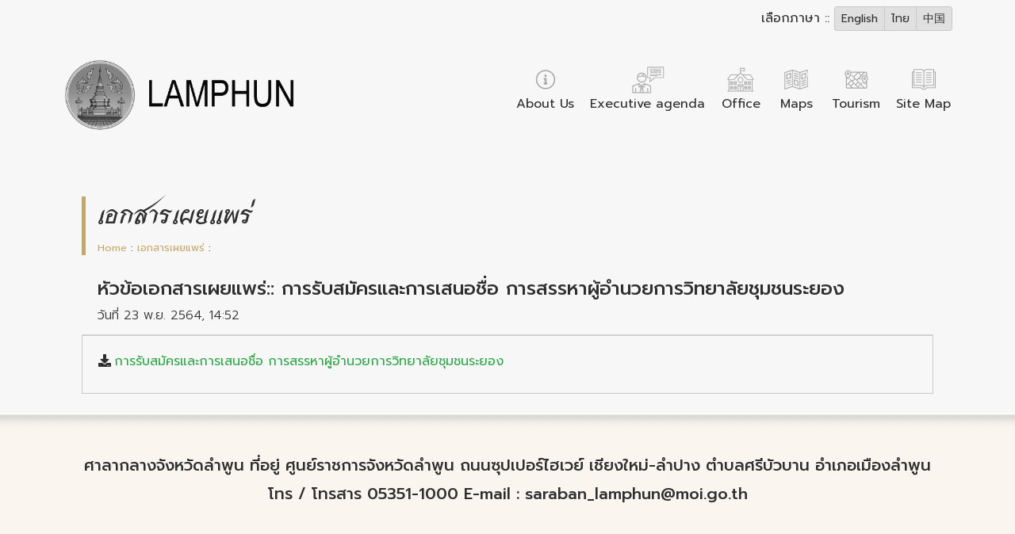

--- FILE ---
content_type: text/html; charset=UTF-8
request_url: https://lamphun.go.th/en/publications-download/83486
body_size: 4704
content:
<!DOCTYPE html>
<html lang="en">
<head>
    <meta charset="UTF-8">
    <meta name="viewport" content="width=device-width, initial-scale=1.0">
    <meta name="description" content="lamphun.go.th">
    <meta name="author" content="lamphun.go.th">
 

    <title>การรับสมัครและการเสนอชื่อ การสรรหาผู้อำนวยการวิทยาลัยชุมชนระยอง</title>
    <!-- Bootstrap CSS -->
    <!-- <link rel="stylesheet" href="https://stackpath.bootstrapcdn.com/bootstrap/4.1.3/css/bootstrap.min.css" integrity="sha384-MCw98/SFnGE8fJT3GXwEOngsV7Zt27NXFoaoApmYm81iuXoPkFOJwJ8ERdknLPMO" crossorigin="anonymous"> -->
    <link rel="stylesheet" href="https://cdn.jsdelivr.net/npm/bootstrap@4.1.3/dist/css/bootstrap.min.css" integrity="sha384-MCw98/SFnGE8fJT3GXwEOngsV7Zt27NXFoaoApmYm81iuXoPkFOJwJ8ERdknLPMO" crossorigin="anonymous">
    
    <link rel="stylesheet" href="https://use.fontawesome.com/releases/v5.3.1/css/all.css" integrity="sha384-mzrmE5qonljUremFsqc01SB46JvROS7bZs3IO2EmfFsd15uHvIt+Y8vEf7N7fWAU" crossorigin="anonymous">

    <link href="https://fonts.googleapis.com/css?family=Srisakdi:400,700&amp;subset=latin-ext,thai,vietnamese" rel="stylesheet">
    <link href="https://fonts.googleapis.com/css?family=Prompt:300,400,500&amp;subset=latin-ext,thai,vietnamese" rel="stylesheet">


    <link rel="stylesheet" href="https://lamphun.go.th/vendor/owlcarousel/assets/owl.carousel.min.css">
    <link rel="stylesheet" href="https://lamphun.go.th/vendor/owlcarousel/assets/owl.theme.default.min.css">
    <link rel="stylesheet" href="https://lamphun.go.th/css/image-map-pro.min.css">
    

    <!-- Custom styles for this template -->
    <link href="https://lamphun.go.th/css/blog.css" rel="stylesheet">
    <style>
  :root {
    color-scheme: light;
    --mono-bg: #f2f2f2;
    --mono-surface: #f7f7f7;
    --mono-surface-alt: #e0e0e0;
    --mono-border: #c9c9c9;
    --mono-text: #2f2f2f;
    --mono-muted: #6b6b6b;
    --mono-accent: #4a4a4a;
  }

  html,
  body {
    background-color: var(--mono-bg) !important;
    color: var(--mono-text);
    min-height: 100%;
  }

  body {
    -webkit-font-smoothing: antialiased;
  }

  a {
    color: var(--mono-accent) !important;
  }

  a:hover,
  a:focus {
    color: var(--mono-muted) !important;
  }

  .text-body,
  .text-dark,
  .text-secondary,
  .text-primary,
  .text-info,
  .text-white {
    color: var(--mono-text) !important;
  }

  .text-muted {
    color: var(--mono-muted) !important;
  }

  .bg-white,
  .bg-light,
  .bg-dark,
  .bg-secondary,
  .bg-primary,
  .bg-color1,
  .bg-menu-m,
  .jumbotron,
  header,
  footer,
  section,
  .card,
  .modal-content,
  .dropdown-menu,
  .navbar,
  .nav,
  .list-group-item,
  .sticky-menu {
    background-color: var(--mono-surface) !important;
    color: var(--mono-text) !important;
  }

  .shadow,
  .shadow-sm,
  .shadow-lg {
    box-shadow: none !important;
  }

  .border,
  .border-top,
  .border-bottom,
  .border-left,
  .border-right,
  .table,
  .table td,
  .table th,
  hr {
    border-color: var(--mono-border) !important;
  }

  .btn,
  .btn-primary,
  .btn-secondary,
  .btn-outline-secondary,
  .btn-outline-primary,
  .btn-outline-dark {
    background-color: var(--mono-surface-alt) !important;
    color: var(--mono-text) !important;
    border-color: var(--mono-border) !important;
  }

  .btn-outline-secondary:hover,
  .btn-outline-primary:hover,
  .btn-outline-dark:hover {
    background-color: var(--mono-accent) !important;
    color: #f7f7f7 !important;
  }

  .form-control,
  .custom-select,
  select,
  input,
  textarea {
    background-color: var(--mono-surface-alt) !important;
    color: var(--mono-text) !important;
    border-color: var(--mono-border) !important;
  }

  .form-control::placeholder {
    color: var(--mono-muted) !important;
  }

  img,
  video,
  iframe,
  svg {
    filter: grayscale(100%) !important;
  }

  .nav-link {
    color: var(--mono-text) !important;
  }

  .carousel-control-prev-icon,
  .carousel-control-next-icon {
    filter: invert(0.25);
  }

  .modal {
    background-color: rgba(0, 0, 0, 0.3);
  }

  .dropdown-item {
    color: var(--mono-text) !important;
  }

  .dropdown-item:hover,
  .dropdown-item:focus {
    background-color: var(--mono-surface-alt) !important;
  }
</style>
  </head>
  <body>
         <section class=" bg-color1   shadow-sm">
  <div class=" container ">
        
<div class="row no-gutters justify-content-end text-right" id="languageSelector">
  <div class="col-lg-4 col-md-12 py-2 pr-4">
    <span class="text-white">เลือกภาษา :: </span>
    <div class="btn-group" role="group" aria-label="Basic example">
              <a href="https://lamphun.go.th/en/publications-download/83486" class="btn btn-outline-secondary border-light small btn-sm text-white">
          English
        </a>
              <a href="https://lamphun.go.th/th/publications-download/83486" class="btn btn-outline-secondary border-light small btn-sm text-white">
          ไทย
        </a>
              <a href="https://lamphun.go.th/zh/publications-download/83486" class="btn btn-outline-secondary border-light small btn-sm text-white">
          中国
        </a>
          </div>
  </div>
</div>
 
     
<div id="stickyMenu" class="sticky-menu shadow-sm sticky-padding bg-color1">
  <div class="container">
   
<nav class="nav my-2 text-center">
      <a 
      href="https://lamphun.go.th/en/information"  
      class="nav-link px-2 py-0 text-body"
      style="white-space: nowrap;"
    > 
      About Us
      
    </a>
      <a 
      href="https://lamphun.go.th/en/schedules"  
      class="nav-link px-2 py-0 text-body"
      style="white-space: nowrap;"
    > 
      Executive agenda
      
    </a>
      <a 
      href="https://lamphun.go.th/en/office"  
      class="nav-link px-2 py-0 text-body"
      style="white-space: nowrap;"
    > 
      Office
      
    </a>
      <a 
      href="https://lamphun.go.th/en/tourist-map"  
      class="nav-link px-2 py-0 text-body"
      style="white-space: nowrap;"
    > 
      Maps
      
    </a>
      <a 
      href="https://lamphun.go.th/en/tourism"  
      class="nav-link px-2 py-0 text-body"
      style="white-space: nowrap;"
    > 
      Tourism
      
    </a>
      <a 
      href="https://lamphun.go.th/en/sitemap"  
      class="nav-link px-2 py-0 text-body"
      style="white-space: nowrap;"
    > 
      Site Map
      
    </a>
      <a 
      href="https://lamphun.go.th/en/contact"  
      class="nav-link px-2 py-0 text-body"
      style="white-space: nowrap;"
    > 
      Contact Us
      
    </a>
  </nav>
  </div>
</div>
<script>
(function(){
  const stickyMenu = document.getElementById('stickyMenu');
  const langSelector = document.getElementById('languageSelector');
  let active = false;
  const threshold = 200;
  const hysteresis = 20;
  let ticking = false;
  function update(scrollY){
    const shouldActivate = scrollY > (threshold + hysteresis);
    const shouldDeactivate = scrollY < (threshold - hysteresis);
    if (shouldActivate && !active){
      stickyMenu.classList.add('active');
      if (langSelector) langSelector.style.visibility = 'hidden';
      active = true;
    } else if (shouldDeactivate && active){
      stickyMenu.classList.remove('active');
      if (langSelector) langSelector.style.visibility = '';
      active = false;
    }
  }
  window.addEventListener('scroll', function(){
    const scrollY = window.scrollY || window.pageYOffset || 0;
    if (!ticking){
      window.requestAnimationFrame(function(){
        update(scrollY);
        ticking = false;
      });
      ticking = true;
    }
  }, { passive: true });
  update(window.scrollY || window.pageYOffset || 0);
})();
</script>
<style>
  .nav {
    display: flex;
    flex-wrap: nowrap;
    overflow-x: auto;
    -webkit-overflow-scrolling: touch;
    padding-left: 0;
    margin-bottom: 0;
    list-style: none;
    justify-content: center; /* จัดกลางแนวนอน */
    width: 100%; /* ขยายเต็มความกว้าง */
  }

  .nav-link {
    flex: 0 0 auto;
    padding: 0.5rem 1rem;
    font-size: 1rem;
    white-space: nowrap;
    color: #212529;
    text-decoration: none;
  }

  .nav-link:hover {
    background-color: #f8f9fa;
    border-radius: 4px;
  }
</style> 
<style> 
  /* Sticky Menu */
  .sticky-menu {
    position: fixed;
    top: 0;
    left: 0;
    right: 0;
    z-index: 1030;
    background-color: #fff;
    box-shadow: 0 2px 4px rgba(0, 0, 0, 0.1);
    transform: translateY(-100%);
    opacity: 0;
    pointer-events: none;
    display: block;
    transition: transform 0.2s ease, opacity 0.2s ease;
  }

  .sticky-menu.active {
    transform: translateY(0);
    opacity: 1;
    pointer-events: auto;
  }
 
</style>


      </div>
</section>
<section class="shadow p-0 m-0">
  <div class="container">
    <div class="row no-gutters mymenu">
      <div class="col p-3 ">
                <a
          href="https://lamphun.go.th/en/home">
          <img src="https://lamphun.go.th/uploads/1/2019-03/logo_en_2.png" alt="" class="img-fluid p-2" width="320"></a>
      </div>
      <div class="col-auto  mr-3">
        <div
          class="nav-scroller py-1  mb-2 d-flex  justify-content-right ">
          <nav class="nav mt-4">
            <a class="py-2  text-body text-center"
              href="https://lamphun.go.th/en/information">
              <div class="">
                <img src="https://lamphun.go.th/img/i-1-04.svg" alt="" class="resized-image">
              </div>
              About Us
            </a>

            <a class="py-2  text-body text-center"
              href="https://lamphun.go.th/en/schedules">
              <div class="">
                                <img src="https://lamphun.go.th/uploads/1/2019-03/icon2.png" alt="" class="resized-image">
              </div>
              Executive agenda
            </a>


            <a class="py-2  text-body text-center"
              href="https://lamphun.go.th/en/office">
              <div class="">
                <img src="https://lamphun.go.th/img/i-2-04.svg" alt="" class="resized-image">
              </div>
              Office
            </a>
            <a class="py-2  text-body text-center"
              href="https://lamphun.go.th/en/tourist-map">
              <div class="">
                <img src="https://lamphun.go.th/img/i-3-04.svg" alt="" class="resized-image">
              </div>
              Maps
            </a>
            <a class="py-2  text-body text-center"
              href="https://lamphun.go.th/en/tourism">
              <div class="">
                <img src="https://lamphun.go.th/img/i-4-04.svg" alt="" class="resized-image">
              </div>
              Tourism
            </a>
            <a class="py-2  text-body text-center"
              href="https://lamphun.go.th/en/sitemap">
              <div class="">
                <img src="https://lamphun.go.th/img/i-5-04.svg" alt="" class="resized-image">
              </div>
              Site Map
            </a>
            <a class="py-2  text-body text-center d-none"
              href="https://lamphun.go.th/en/contact">
              <div class="">
                <img src="https://lamphun.go.th/img/i-6-04.svg" alt="" class="resized-image">
              </div>
              Contact Us
            </a>
          </nav>
        </div>
      </div>
    </div>
  </div>
  </div> 
</section>
<style>
  .resized-image {
    width: 50px;
    /* กำหนดความกว้าง */
    height: auto;
    /* รักษาอัตราส่วนความสูง */
  }
</style>   
<!-- information -->
<section class="bg-light">
  <div class="container">
    <div class="py-2 px-5">
    <div class="row no-gutters justify-content-between pt-5">
        <div class="col">
          <div class="title_blog">
            <h2 class="ft text-dark">เอกสารเผยแพร่</h2>
            <div class="small pt-1">
              <a href="https://lamphun.go.th/en/home" class="color1">Home</a> :
              <a href="https://lamphun.go.th/en/publications/all" class="color1">เอกสารเผยแพร่</a> :
         </div>
          </div>
        </div>
    </div>

    <div class="row  py-3">
      <div class="col-12">
        <div class="card shadow-sm">
          <div class="card-header text-white bg-color1">
            <h4>หัวข้อเอกสารเผยแพร่:: การรับสมัครและการเสนอชื่อ การสรรหาผู้อำนวยการวิทยาลัยชุมชนระยอง</h4>
            <p>วันที่ 23 พ.ย. 2564, 14:52 <span class="text-dark">  </span></p>
          </div>
          <div class="card-body border cbdg1">

                            <dd><i class="fas fa-download pr-1"></i><a href="https://lamphun.go.th/uploads/257/2021-11/67ce36a54d8a0b3629a438ce1467fe08.pdf" target="_blank" class="text-success">การรับสมัครและการเสนอชื่อ การสรรหาผู้อำนวยการวิทยาลัยชุมชนระยอง</a></dd>
              
          </div>
        </div>
      </div>

  </div>

    </div>
  </div>
</section>

   <section id="bgfooter">
  <div class=" container ">
    <div class=" p-5 ">
      <!-- <div class=" row no-gutters text-center ">
        <div class="col">
          <div class="nav-scroller py-1 mb-2">
            <a class="text-dark p-0 px-1"
              href="https://lamphun.go.th/en/home">
              Home</a>
            <a class="text-dark p-0 px-1"
              href="https://lamphun.go.th/en/information">
              About Us</a>
            <a class="text-dark p-0 px-1"
              href="https://lamphun.go.th/en/office">
              Office</a>
            <a class="text-dark p-0 px-1"
              href="https://lamphun.go.th/en/tourist-map">
              Maps</a>
            <a class="text-dark p-0 px-1"
              href="https://lamphun.go.th/en/tourism">
              Tourism</a>
            <a class="text-dark p-0 px-1"
              href="https://lamphun.go.th/en/rentalcars">
              rental cars</a>
            <a class="text-dark p-0 px-1"
              href="https://lamphun.go.th/en/sitemap">
              Site Map</a>
            <a class="text-dark p-0 px-1" href="https://lamphun.go.th/admin">เข้าสู่ระบบแอดมิน</a>
          </div>
        </div>
      </div> -->
      <div class="row no-gutters">
        <div class="col text-center">
                    <h5>ศาลากลางจังหวัดลำพูน ที่อยู่ ศูนย์ราชการจังหวัดลำพูน ถนนซุปเปอร์ไฮเวย์ เชียงใหม่-ลำปาง  ตำบลศรีบัวบาน  อำเภอเมืองลำพูน โทร / โทรสาร 05351-1000  E-mail :  <a href="/cdn-cgi/l/email-protection" class="__cf_email__" data-cfemail="e49785968586858abb888589948c918aa4898b8dca838bca908c">[email&#160;protected]</a></h5>
        </div>
      </div>
    </div>
  </div>
</section>

<!-- Bootstrap core JavaScript
================================================== -->
<!-- Placed at the end of the document so the pages load faster --> 
 
   <link rel="stylesheet" href="https://lamphun.go.th/css/datepicker.min.css" />
 
  <script data-cfasync="false" src="/cdn-cgi/scripts/5c5dd728/cloudflare-static/email-decode.min.js"></script><script src="https://lamphun.go.th/js/datepicker.min.js"></script>
  <script src="https://lamphun.go.th/js/datepicker.th.js"></script>

  <script src="https://cdn.jsdelivr.net/npm/jquery@3.5.1/dist/jquery.slim.min.js" integrity="sha384-DfXdz2htPH0lsSSs5nCTpuj/zy4C+OGpamoFVy38MVBnE+IbbVYUew+OrCXaRkfj" crossorigin="anonymous"></script>
    <script src="https://cdn.jsdelivr.net/npm/bootstrap@4.6.2/dist/js/bootstrap.bundle.min.js" integrity="sha384-Fy6S3B9q64WdZWQUiU+q4/2Lc9npb8tCaSX9FK7E8HnRr0Jz8D6OP9dO5Vg3Q9ct" crossorigin="anonymous"></script>
  <script src="https://code.jquery.com/jquery-3.7.1.js"></script>
   
<!-- Global site tag (gtag.js) - Google Analytics -->
<script async src="https://www.googletagmanager.com/gtag/js?id=UA-136432395-1"></script>
<script>
  
  window.dataLayer = window.dataLayer || [];

  function gtag() {
    dataLayer.push(arguments);
  }
  gtag('js', new Date());

  gtag('config', 'UA-136432395-1');
</script>
  <script type="text/javascript">  
    function MenuFunction() {
    if (document.getElementById("slidemenus").style.display=="contents"){
      document.getElementById("slidemenus").style.display="none"
      } else{
      document.getElementById("slidemenus").style.display="contents";
    }
    }
</script>
  <script defer src="https://static.cloudflareinsights.com/beacon.min.js/vcd15cbe7772f49c399c6a5babf22c1241717689176015" integrity="sha512-ZpsOmlRQV6y907TI0dKBHq9Md29nnaEIPlkf84rnaERnq6zvWvPUqr2ft8M1aS28oN72PdrCzSjY4U6VaAw1EQ==" data-cf-beacon='{"version":"2024.11.0","token":"f4f47f748236437f84e9b47abbbb85cc","r":1,"server_timing":{"name":{"cfCacheStatus":true,"cfEdge":true,"cfExtPri":true,"cfL4":true,"cfOrigin":true,"cfSpeedBrain":true},"location_startswith":null}}' crossorigin="anonymous"></script>
</body>
</html>


--- FILE ---
content_type: text/css
request_url: https://lamphun.go.th/css/blog.css
body_size: 2450
content:
body{
  font-family: 'Prompt', sans-serif;
}
b{
  font-weight: 500;
}
p{
  margin: 0;
  padding: 0;
  font-size: 16px;
  font-weight: lighter;
}

h5{
  line-height: 1.8em;
}

h6{
  line-height: 1.8em;
}
.font-weight-bold{
    font-weight: 500!important;
}
/*border-color*/
.border-web1{
  border-color: #C5A76A!important;
}

.bg-color1{
  background-color: #C5A76A!important;
}
.bg-color1-mobile{
  border-bottom: 2px #fff solid;
  background-color: #C5A76A!important;
}

.bg-color2{
  background-color: #989898!important;
}
.bg-color3{
  background-color: #F9F5EF!important;
}

.bgcolor02{
  background-color: #6ac590!important;
}
.bgcolor03{
  background-color: #906ac5!important;
}
.bgcolor04{
  background-color: #c5906a!important;
}
.bgcolor05{
  background-color: #c5bd6a!important;
}
.bgcolor06{
  background-color: #c56a71!important;
}
.bgcolor07{
  background-color: #6a71c5!important;
}

.divfixed {
	background: url('http://www.lamphun.tk/uploads/1/2019-01/1_3.jpg') no-repeat 100% fixed / cover;
}

.divfixed2 {
  background: url('https://i0.wp.com/lilar.com/wp-content/uploads/2016/10/Savin-NY-Website-Background-Web.jpg') no-repeat 100% fixed / cover;
  h
}

/*text color*/
.color1{
  color: #C5A76A!important;
}

.itemlist > h4{
  font-size: 14!important;
}

.selectdate{
  cursor: pointer;
  display: block;
}
/*Menu Mobile*/
.container-menu {
    display: inline-block;
    cursor: pointer;
}

.bar1, .bar2, .bar3 {
    width: 25px;
    height: 3px;
    background-color: #FFF;
    margin: 6px 0;
    transition: 0.4s;
}

.change .bar1 {
    -webkit-transform: rotate(-40deg) translate(-5px, 6px);
    transform: rotate(-40deg) translate(-7px, 6px);
}

.change .bar2 {opacity: 0;}

.change .bar3 {
    -webkit-transform: rotate(40deg) translate(-7px, -7px);
    transform: rotate(40deg) translate(-7px, -7px);
}

.text-indent-60{
  text-indent: 60px;
}
/*slide-menu */
.slide-menu {
  background: #C5A76A;
  color: #fff;
}

.slide-menu .slider {
  top: 10px;
}

.slide-menu .controls {
  overflow: hidden;
}

.slide-menu a {
  color: #fff;
}

.slide-menu a:hover {
  background: #dac8a1;
}

.slide-menu .btn {
  float: left;
  color: #fff;
  /*background: #34817e;*/
  padding: 8px;
}

.slide-menu .btn:hover {
  background: #dac8a1;
}

.slide-menu .btn + .btn {
  margin-right: 1px;
}

.webdetail p{
  /*margin: 0 0 15px 0; */
}
/*cart*/
.img-pro-cart{
  max-width: 120px;
}
.img-map{
  width: 110px;
}
/*page*/
.page-item.active .page-link {
    z-index: 1;
    color: #fff;
    background-color: #C5A76A;
    border-color: #C5A76A;
}

img.pro-img{
  max-width: 275px;
  max-height: 275px;
}
/*video*/
.thaim a{
  text-decoration: none;
}
.thaim a:hover{
  border-bottom: 2px #C5A76A solid;
  color: #C5A76A;
}
.nav-tabs {
    border-bottom:transparent;
}
.nav-tabs .nav-link {
    border: 0px solid transparent;
    border-top-left-radius: .25rem;
    border-top-right-radius: .25rem;
}
.nav-tabs .nav-link:hover {
    border-bottom: 2px #C5A76A solid;
}
.nav-tabs .nav-item.show .nav-link, .nav-tabs .nav-link.active  {
    color: #495057;
    background-color: transparent;
    border: transparent;
}
.nav-tabs .nav-item.show .nav-link, .nav-tabs .nav-link.active {
    border-bottom: 2px #C5A76A solid;
}



.one-shadow {
 box-shadow: 0  17px 10px -10px rgba(0, 0, 0, 0.4);
}

.no-img{
  width: 100%;
  height: 200px;
  background-color: #ccc;
  background-repeat: repeat;
  display: block;
}

.no-img2{
  width: 232px;
  height: 200px;
  background-color: #ccc;
  background-repeat: repeat;
  display: block;
}
/*bg counter*/
#bg_5 {
  /* The image used */
  background-image: url("../img/bg-5.png");

  /* Full height */
  width: 100%;
  /* Center and scale the image nicely */
  background-position: center;
  background-repeat: no-repeat;
  background-size: cover;
}

/*bg counter*/
#bg_conter {
  /* The image used */
  background-image: url("../img/bg_conter.jpg");

  /* Full height */
  width: 100%;
  /* Center and scale the image nicely */
  background-position: center;
  background-repeat: no-repeat;
  background-size: cover;
}

/*BG Menu Mobile*/
.bg-menu-m {
  /* The image used */
  background-image: url("../img/bgmenumobile.jpg");

  /* Full height */
  width: 100%;
  /* Center and scale the image nicely */
  background-position: center;
  background-repeat: no-repeat;
  background-size: cover;
  border-bottom: 2px #fff solid;
}

/*font web */

/*Title*/
.ftweb{
  font-family: 'Srisakdi', sans-serif;
  font-weight:  bold;
}
.ft{
  font-family: 'Srisakdi', sans-serif;
  font-size: 36px;
  font-weight:  bold;
}

/*counter*/
.we{
  text-align: center;
  padding: 5px;
  width: 28px;
  height: 35px;
}
.counter_p p{
  font-size: 12px;
}

.f10{
  font-size: 10px!important
}
.f12{
  font-size: 12px!important
}
.f13{
  font-size: 13px!important
}
.f14{
  font-size: 14px!important
}
.f16{
  font-size: 16px!important
}
.f18{
  font-size: 18px!important
}
.f28{
  font-size: 28px!important;
}
.f20{
  font-size: 20px!important;
}
.f-16{
  font-size: 26px!important;
}
.p-1{
  font-size: 13px!important;
}
.f24{
  font-size: 24px!important;
}
.f30{
  font-size: 30px!important;
}
.f100{
  font-size: 100px!important;
}

.card{
  border-radius: 0;
  border: 0px;
}

.mt300{
  margin-top: 300px;
}

.blog-detail > p{
  font-size: 12px!important;
}

/*types*/
.types{
  margin-top: -50px!important;
}
/*title Blog*/
.title_blog{
  border-left: 5px #C5A76A solid;
  padding-left: 15px;
}

.alink{
  font-size: 16px!important;
  font-weight: 400;
}

.alink2{
  font-size: 16px!important;
  text-decoration: underline;
}


@keyframes move-clouds-back {
    from {background-position:0 0;}
    to {background-position:10000px 0;}
}
@-webkit-keyframes move-clouds-back {
    from {background-position:0 0;}
    to {background-position:10000px 0;}
}
@-moz-keyframes move-clouds-back {
    from {background-position:0 0;}
    to {background-position:10000px 0;}
}
@-ms-keyframes move-clouds-back {
    from {background-position: 0;}
    to {background-position:10000px 0;}
}


.clouds {
  position:absolute;
  top:0;
  left:0;
  right:0;
  bottom:0;
  width:100%;
  height:100%;
  display:block;
}
.clouds{
    background:transparent url(../img/clouds.png) repeat top center;
    z-index:-1;
  -moz-animation:move-clouds-back 200s linear infinite;
  -ms-animation:move-clouds-back 200s linear infinite;
  -o-animation:move-clouds-back 200s linear infinite;
  -webkit-animation:move-clouds-back 200s linear infinite;
  animation:move-clouds-back 200s linear infinite;
}

/*news*/
#bgnews {
  /* The image used */
  background-image: url("../img/bg_news.png");

  /* Full height */
  width: 100%;
  /* Center and scale the image nicely */
  background-position: center;
  background-repeat: no-repeat;
  background-size: cover;
}

/*advertise*/
#bgadvertise {
  /* The image used */
  background-image: url("../img/news-bg-cadeb3fab8b9a8b178e8ee585fc68424.png");

  /* Full height */
  width: 100%;
  /* Center and scale the image nicely */
  background-position: center;
  background-repeat: no-repeat;
  background-size: cover;
}


#bgvideo{
  /* The image used */
  background-image: url("../img/bg_video.png");

  /* Full height */
  width: 100%;
  /* Center and scale the image nicely */
  background-position: bottom;
  background-repeat: no-repeat;
  background-size: cover;
}

#bg_Traditionalfestivals{
    /* The image used */
    background-image: url("../img/bg_Traditionalfestivals.png");

    /* Full height */
    width: 100%;
    /* Center and scale the image nicely */
    background-position: bottom;
    background-repeat: no-repeat;
    background-size: cover;
}

/*bg footer bg-footer*/
#bgfooter{
    /* The image used */
    background-image: url("../img/bg-footer.jpg");

    /* Full height */
    width: 100%;
    /* Center and scale the image nicely */
    background-position: bottom;
    background-repeat: repeat-x;
    background-size: contain;
}

#RecommendedTravel{
  /* The image used */
  background-color: #F9F5EF;

  /* Full height */
  width: 100%;
  /* Center and scale the image nicely */
  background-position: bottom;
  background-repeat: no-repeat;
  background-size: cover;
}

.title_banner{
  position: absolute;
  bottom: 80px;
}

/*Images grayscale*/
.grayscale {
    -webkit-filter: grayscale(100%); /* Safari 6.0 - 9.0 */
    filter: grayscale(100%);
}
.grayscale:hover {
    -webkit-filter: grayscale(0); /* Safari 6.0 - 9.0 */
    filter: grayscale(0);
}

.grayscale a,
.grayscale a:hover{
  color: #fff;
}

/*backgroup menu*/
.bg-menu{
  background-color: #C5A76A;
}
/*background color*/
.color2{
  background-color: #0F0055!important;
}
/*font*/
.f30{
  font-size: 30px!important;
}
.thaisinggle{
  font-family: 'thaisinggle',monospace;
  font-size: 26px;
  letter-spacing: 0.05em;
}
.module_readmore a{
  font-family: 'thaisinggle',monospace;
  font-size: 25px;
  letter-spacing: 0.05em;
}
 .container{
   max-width: 1200px;
   margin: 0 auto;
 }
 .c1{
   background-color: #F37F20;
 }

/*background menu title*/
.bgtitle {
  /* The image used */
  background-image: url("../img/bgtitle.png");

  /* Full height */
  height: 100%;
  /* Center and scale the image nicely */
  background-position: center;
  background-repeat: no-repeat;
  background-size: cover;
}
.bgtitle-2 {
  /* The image used */
  background-image: url("../img/bgtitle-2.png");

  /* Full height */
  height: 100%;
  /* Center and scale the image nicely */
  background-position: center;
  background-repeat: no-repeat;
  background-size: cover;
}
.bgtitle-2 h3{
  font-family: 'thaisinggle',monospace;
  font-size: 38px;
  letter-spacing: 0.05em;
  color: #fff;
  margin: 0 0 0 220px;
  text-shadow: 0px 4px 3px rgba(0,0,0,0.4),
             0px 8px 13px rgba(0,0,0,0.1),
             0px 18px 23px rgba(0,0,0,0.1);
}
.bgtitle h3{
  font-family: 'thaisinggle',monospace;
  font-size: 38px;
  letter-spacing: 0.05em;
  color: #fff;
  margin: 0 0 0 220px;
  text-shadow: 0px 4px 3px rgba(0,0,0,0.4),
             0px 8px 13px rgba(0,0,0,0.1),
             0px 18px 23px rgba(0,0,0,0.1);
}
.nav > a{
  padding: 0 10px;
  font-weight: normal;
  font-size: 12px;
}
.nav > a > img{
  display: block;
  text-align: center;
}

.bgr{
  margin-top: -10px;
  background-image: linear-gradient(to left, #1B87C9 , #0F0055);
  border-bottom: 3px solid #0F0055;
}
.bd4{
  border: 4px #ffffff solid;
}
.c7a{
  color: #7a7a7a;
}
.datetime,
.datetime i{
  font-size: 12px;
}
.nav > a{
  font-size: 16px;
}
.carousel-caption h2{
  font-size: 20px;
}

.module_readmore {
    border-top: 4px solid #F37F20;
    text-align: center;
}
.main-title span{
  width: auto;
  font-size: 20px;
}

.bg-gradient {
  text-align: left;
  margin:0;
  padding: 15px;
  background-image: linear-gradient(rgba(0, 0, 0, 0), rgba(0, 0, 0, 1));
  position: absolute;
  left: 0;
  bottom: 0;
  width: 100%;
}
.bg-gradient a{
  color: #ffffff;
}

.loadmore{
  background-image: linear-gradient(rgba(0, 0, 0, 0), rgba(0, 0, 0, .2));
  padding-top: 120px;
  padding-left: 10px;
  height: 100%;
}
.loadmore p{
  font-size: 20px;
}
.loadmore i{
  font-weight: 200;
  font-size: 60px
}

.imgoverlay {
  position: relative;
  width: 50%;
}


/* Make the image to responsive */
.image {
  width: 100%;
  height: auto;
}

/* The overlay effect (full height and width) - lays on top of the container and over the image */
.overlay {
  position: absolute;
  bottom: 0;
  left: 0;
  right: 0;
  background-color: #C5A76A;
  overflow: hidden;
  width: 100%;
  height: 100%;
  transform: scale(0);
  transition: .3s ease;
}

/* When you mouse over the container, the overlay text will "zoom" in display */
.imgoverlay:hover .overlay {
  transform: scale(1);
}

/* Some text inside the overlay, which is positioned in the middle vertically and horizontally */
.text {
  color: white;
  font-size: 20px;
  position: absolute;
  top: 50%;
  left: 50%;
  transform: translate(-50%, -50%);
  text-align: center;
}


--- FILE ---
content_type: application/javascript
request_url: https://lamphun.go.th/js/datepicker.min.js
body_size: 11406
content:
!(function (t, e, i) {
  !(function () {
    var s,
      a,
      n,
      h = "2.2.3",
      o = "datepicker",
      r = ".datepicker-here",
      c = !1,
      d =
        '<div class="datepicker"><i class="datepicker--pointer"></i><nav class="datepicker--nav"></nav><div class="datepicker--content"></div></div>',
      l = {
        classes: "",
        inline: !1,
        language: "ru",
        startDate: new Date(),
        firstDay: "",
        weekends: [6, 0],
        dateFormat: "",
        altField: "",
        altFieldDateFormat: "@",
        toggleSelected: !0,
        keyboardNav: !0,
        position: "bottom left",
        offset: 12,
        view: "days",
        minView: "days",
        showOtherMonths: !0,
        selectOtherMonths: !0,
        moveToOtherMonthsOnSelect: !0,
        showOtherYears: !0,
        selectOtherYears: !0,
        moveToOtherYearsOnSelect: !0,
        minDate: "",
        maxDate: "",
        disableNavWhenOutOfRange: !0,
        multipleDates: !1,
        multipleDatesSeparator: ",",
        range: !1,
        todayButton: !1,
        clearButton: !1,
        showEvent: "focus",
        autoClose: !1,
        monthsField: "monthsShort",
        prevHtml: '<svg><path d="M 17,12 l -5,5 l 5,5"></path></svg>',
        nextHtml: '<svg><path d="M 14,12 l 5,5 l -5,5"></path></svg>',
        navTitles: {
          days: "MM, <i>yyyy</i>",
          months: "yyyy",
          years: "yyyy1 - yyyy2",
        },
        timepicker: !1,
        onlyTimepicker: !1,
        dateTimeSeparator: " ",
        timeFormat: "",
        minHours: 0,
        maxHours: 24,
        minMinutes: 0,
        maxMinutes: 59,
        hoursStep: 1,
        minutesStep: 1,
        onSelect: "",
        onShow: "",
        onHide: "",
        onChangeMonth: "",
        onChangeYear: "",
        onChangeDecade: "",
        onChangeView: "",
        onRenderCell: "",
      },
      u = {
        ctrlRight: [17, 39],
        ctrlUp: [17, 38],
        ctrlLeft: [17, 37],
        ctrlDown: [17, 40],
        shiftRight: [16, 39],
        shiftUp: [16, 38],
        shiftLeft: [16, 37],
        shiftDown: [16, 40],
        altUp: [18, 38],
        altRight: [18, 39],
        altLeft: [18, 37],
        altDown: [18, 40],
        ctrlShiftUp: [16, 17, 38],
      },
      m = function (t, a) {
        (this.el = t),
          (this.$el = e(t)),
          (this.opts = e.extend(!0, {}, l, a, this.$el.data())),
          s == i && (s = e("body")),
          this.opts.startDate || (this.opts.startDate = new Date()),
          "INPUT" == this.el.nodeName && (this.elIsInput = !0),
          this.opts.altField &&
            (this.$altField =
              "string" == typeof this.opts.altField
                ? e(this.opts.altField)
                : this.opts.altField),
          (this.inited = !1),
          (this.visible = !1),
          (this.silent = !1),
          (this.currentDate = this.opts.startDate),
          (this.currentView = this.opts.view),
          this._createShortCuts(),
          (this.selectedDates = []),
          (this.views = {}),
          (this.keys = []),
          (this.minRange = ""),
          (this.maxRange = ""),
          (this._prevOnSelectValue = ""),
          this.init();
      };
    (n = m),
      (n.prototype = {
        VERSION: h,
        viewIndexes: ["days", "months", "years"],
        init: function () {
          c ||
            this.opts.inline ||
            !this.elIsInput ||
            this._buildDatepickersContainer(),
            this._buildBaseHtml(),
            this._defineLocale(this.opts.language),
            this._syncWithMinMaxDates(),
            this.elIsInput &&
              (this.opts.inline ||
                (this._setPositionClasses(this.opts.position),
                this._bindEvents()),
              this.opts.keyboardNav &&
                !this.opts.onlyTimepicker &&
                this._bindKeyboardEvents(),
              this.$datepicker.on(
                "mousedown",
                this._onMouseDownDatepicker.bind(this)
              ),
              this.$datepicker.on(
                "mouseup",
                this._onMouseUpDatepicker.bind(this)
              )),
            this.opts.classes && this.$datepicker.addClass(this.opts.classes),
            this.opts.timepicker &&
              ((this.timepicker = new e.fn.datepicker.Timepicker(
                this,
                this.opts
              )),
              this._bindTimepickerEvents()),
            this.opts.onlyTimepicker &&
              this.$datepicker.addClass("-only-timepicker-"),
            (this.views[this.currentView] = new e.fn.datepicker.Body(
              this,
              this.currentView,
              this.opts
            )),
            this.views[this.currentView].show(),
            (this.nav = new e.fn.datepicker.Navigation(this, this.opts)),
            (this.view = this.currentView),
            this.$el.on("clickCell.adp", this._onClickCell.bind(this)),
            this.$datepicker.on(
              "mouseenter",
              ".datepicker--cell",
              this._onMouseEnterCell.bind(this)
            ),
            this.$datepicker.on(
              "mouseleave",
              ".datepicker--cell",
              this._onMouseLeaveCell.bind(this)
            ),
            (this.inited = !0);
        },
        _createShortCuts: function () {
          (this.minDate = this.opts.minDate
            ? this.opts.minDate
            : new Date(-86399999136e5)),
            (this.maxDate = this.opts.maxDate
              ? this.opts.maxDate
              : new Date(86399999136e5));
        },
        _bindEvents: function () {
          this.$el.on(
            this.opts.showEvent + ".adp",
            this._onShowEvent.bind(this)
          ),
            this.$el.on("mouseup.adp", this._onMouseUpEl.bind(this)),
            this.$el.on("blur.adp", this._onBlur.bind(this)),
            this.$el.on("keyup.adp", this._onKeyUpGeneral.bind(this)),
            e(t).on("resize.adp", this._onResize.bind(this)),
            e("body").on("mouseup.adp", this._onMouseUpBody.bind(this));
        },
        _bindKeyboardEvents: function () {
          this.$el.on("keydown.adp", this._onKeyDown.bind(this)),
            this.$el.on("keyup.adp", this._onKeyUp.bind(this)),
            this.$el.on("hotKey.adp", this._onHotKey.bind(this));
        },
        _bindTimepickerEvents: function () {
          this.$el.on("timeChange.adp", this._onTimeChange.bind(this));
        },
        isWeekend: function (t) {
          return -1 !== this.opts.weekends.indexOf(t);
        },
        _defineLocale: function (t) {
          "string" == typeof t
            ? ((this.loc = e.fn.datepicker.language[t]),
              this.loc ||
                (console.warn(
                  "Can't find language \"" +
                    t +
                    '" in Datepicker.language, will use "ru" instead'
                ),
                (this.loc = e.extend(!0, {}, e.fn.datepicker.language.ru))),
              (this.loc = e.extend(
                !0,
                {},
                e.fn.datepicker.language.ru,
                e.fn.datepicker.language[t]
              )))
            : (this.loc = e.extend(!0, {}, e.fn.datepicker.language.ru, t)),
            this.opts.dateFormat &&
              (this.loc.dateFormat = this.opts.dateFormat),
            this.opts.timeFormat &&
              (this.loc.timeFormat = this.opts.timeFormat),
            "" !== this.opts.firstDay &&
              (this.loc.firstDay = this.opts.firstDay),
            this.opts.timepicker &&
              (this.loc.dateFormat = [
                this.loc.dateFormat,
                this.loc.timeFormat,
              ].join(this.opts.dateTimeSeparator)),
            this.opts.onlyTimepicker &&
              (this.loc.dateFormat = this.loc.timeFormat);
          var i = this._getWordBoundaryRegExp;
          (this.loc.timeFormat.match(i("aa")) ||
            this.loc.timeFormat.match(i("AA"))) &&
            (this.ampm = !0);
        },
        _buildDatepickersContainer: function () {
          (c = !0),
            s.append(
              '<div class="datepickers-container" id="datepickers-container"></div>'
            ),
            (a = e("#datepickers-container"));
        },
        _buildBaseHtml: function () {
          var t,
            i = e('<div class="datepicker-inline">');
          (t =
            "INPUT" == this.el.nodeName
              ? this.opts.inline
                ? i.insertAfter(this.$el)
                : a
              : i.appendTo(this.$el)),
            (this.$datepicker = e(d).appendTo(t)),
            (this.$content = e(".datepicker--content", this.$datepicker)),
            (this.$nav = e(".datepicker--nav", this.$datepicker));
        },
        _triggerOnChange: function () {
          if (!this.selectedDates.length) {
            if ("" === this._prevOnSelectValue) return;
            return (
              (this._prevOnSelectValue = ""), this.opts.onSelect("", "", this)
            );
          }
          var t,
            e = this.selectedDates,
            i = n.getParsedDate(e[0]),
            s = this,
            a = new Date(i.year, i.month, i.date, i.hours, i.minutes);
          (t = e
            .map(function (t) {
              return s.formatDate(s.loc.dateFormat, t);
            })
            .join(this.opts.multipleDatesSeparator)),
            (this.opts.multipleDates || this.opts.range) &&
              (a = e.map(function (t) {
                var e = n.getParsedDate(t);
                return new Date(e.year, e.month, e.date, e.hours, e.minutes);
              })),
            (this._prevOnSelectValue = t),
            this.opts.onSelect(t, a, this);
        },
        next: function () {
          var t = this.parsedDate,
            e = this.opts;
          switch (this.view) {
            case "days":
              (this.date = new Date(t.year, t.month + 1, 1)),
                e.onChangeMonth &&
                  e.onChangeMonth(this.parsedDate.month, this.parsedDate.year);
              break;
            case "months":
              (this.date = new Date(t.year + 1, t.month, 1)),
                e.onChangeYear && e.onChangeYear(this.parsedDate.year);
              break;
            case "years":
              (this.date = new Date(t.year + 10, 0, 1)),
                e.onChangeDecade && e.onChangeDecade(this.curDecade);
          }
        },
        prev: function () {
          var t = this.parsedDate,
            e = this.opts;
          switch (this.view) {
            case "days":
              (this.date = new Date(t.year, t.month - 1, 1)),
                e.onChangeMonth &&
                  e.onChangeMonth(this.parsedDate.month, this.parsedDate.year);
              break;
            case "months":
              (this.date = new Date(t.year - 1, t.month, 1)),
                e.onChangeYear && e.onChangeYear(this.parsedDate.year);
              break;
            case "years":
              (this.date = new Date(t.year - 10, 0, 1)),
                e.onChangeDecade && e.onChangeDecade(this.curDecade);
          }
        },
        formatDate: function (t, e) {
          e = e || this.date;
          var i,
            s = t,
            a = this._getWordBoundaryRegExp,
            h = this.loc,
            o = n.getLeadingZeroNum,
            r = n.getDecade(e),
            c = n.getParsedDate(e),
            d = c.fullHours,
            l = c.hours,
            u = t.match(a("aa")) || t.match(a("AA")),
            m = "am",
            p = this._replacer;
          switch (
            (this.opts.timepicker &&
              this.timepicker &&
              u &&
              ((i = this.timepicker._getValidHoursFromDate(e, u)),
              (d = o(i.hours)),
              (l = i.hours),
              (m = i.dayPeriod)),
            !0)
          ) {
            case /@/.test(s):
              s = s.replace(/@/, e.getTime());
            case /aa/.test(s):
              s = p(s, a("aa"), m);
            case /AA/.test(s):
              s = p(s, a("AA"), m.toUpperCase());
            case /dd/.test(s):
              s = p(s, a("dd"), c.fullDate);
            case /d/.test(s):
              s = p(s, a("d"), c.date);
            case /DD/.test(s):
              s = p(s, a("DD"), h.days[c.day]);
            case /D/.test(s):
              s = p(s, a("D"), h.daysShort[c.day]);
            case /mm/.test(s):
              s = p(s, a("mm"), c.fullMonth);
            case /m/.test(s):
              s = p(s, a("m"), c.month + 1);
            case /MM/.test(s):
              s = p(s, a("MM"), this.loc.months[c.month]);
            case /M/.test(s):
              s = p(s, a("M"), h.monthsShort[c.month]);
            case /ii/.test(s):
              s = p(s, a("ii"), c.fullMinutes);
            case /i/.test(s):
              s = p(s, a("i"), c.minutes);
            case /hh/.test(s):
              s = p(s, a("hh"), d);
            case /h/.test(s):
              s = p(s, a("h"), l);
            case /yyyy/.test(s):
              s = p(s, a("yyyy"), c.year);
            case /yyyy1/.test(s):
              s = p(s, a("yyyy1"), r[0]);
            case /yyyy2/.test(s):
              s = p(s, a("yyyy2"), r[1]);
            case /yy/.test(s):
              s = p(s, a("yy"), c.year.toString().slice(-2));
          }
          return s;
        },
        _replacer: function (t, e, i) {
          return t.replace(e, function (t, e, s, a) {
            return e + i + a;
          });
        },
        _getWordBoundaryRegExp: function (t) {
          var e = "\\s|\\.|-|/|\\\\|,|\\$|\\!|\\?|:|;";
          return new RegExp("(^|>|" + e + ")(" + t + ")($|<|" + e + ")", "g");
        },
        selectDate: function (t) {
          var e = this,
            i = e.opts,
            s = e.parsedDate,
            a = e.selectedDates,
            h = a.length,
            o = "";
          if (Array.isArray(t))
            return void t.forEach(function (t) {
              e.selectDate(t);
            });
          if (t instanceof Date) {
            if (
              ((this.lastSelectedDate = t),
              this.timepicker && this.timepicker._setTime(t),
              e._trigger("selectDate", t),
              this.timepicker &&
                (t.setHours(this.timepicker.hours),
                t.setMinutes(this.timepicker.minutes)),
              "days" == e.view &&
                t.getMonth() != s.month &&
                i.moveToOtherMonthsOnSelect &&
                (o = new Date(t.getFullYear(), t.getMonth(), 1)),
              "years" == e.view &&
                t.getFullYear() != s.year &&
                i.moveToOtherYearsOnSelect &&
                (o = new Date(t.getFullYear(), 0, 1)),
              o &&
                ((e.silent = !0),
                (e.date = o),
                (e.silent = !1),
                e.nav._render()),
              i.multipleDates && !i.range)
            ) {
              if (h === i.multipleDates) return;
              e._isSelected(t) || e.selectedDates.push(t);
            } else
              i.range
                ? 2 == h
                  ? ((e.selectedDates = [t]),
                    (e.minRange = t),
                    (e.maxRange = ""))
                  : 1 == h
                  ? (e.selectedDates.push(t),
                    e.maxRange ? (e.minRange = t) : (e.maxRange = t),
                    n.bigger(e.maxRange, e.minRange) &&
                      ((e.maxRange = e.minRange), (e.minRange = t)),
                    (e.selectedDates = [e.minRange, e.maxRange]))
                  : ((e.selectedDates = [t]), (e.minRange = t))
                : (e.selectedDates = [t]);
            e._setInputValue(),
              i.onSelect && e._triggerOnChange(),
              i.autoClose &&
                !this.timepickerIsActive &&
                (i.multipleDates || i.range
                  ? i.range && 2 == e.selectedDates.length && e.hide()
                  : e.hide()),
              e.views[this.currentView]._render();
          }
        },
        removeDate: function (t) {
          var e = this.selectedDates,
            i = this;
          if (t instanceof Date)
            return e.some(function (s, a) {
              return n.isSame(s, t)
                ? (e.splice(a, 1),
                  i.selectedDates.length
                    ? (i.lastSelectedDate =
                        i.selectedDates[i.selectedDates.length - 1])
                    : ((i.minRange = ""),
                      (i.maxRange = ""),
                      (i.lastSelectedDate = "")),
                  i.views[i.currentView]._render(),
                  i._setInputValue(),
                  i.opts.onSelect && i._triggerOnChange(),
                  !0)
                : void 0;
            });
        },
        today: function () {
          (this.silent = !0),
            (this.view = this.opts.minView),
            (this.silent = !1),
            (this.date = new Date()),
            this.opts.todayButton instanceof Date &&
              this.selectDate(this.opts.todayButton);
        },
        clear: function () {
          (this.selectedDates = []),
            (this.minRange = ""),
            (this.maxRange = ""),
            this.views[this.currentView]._render(),
            this._setInputValue(),
            this.opts.onSelect && this._triggerOnChange();
        },
        update: function (t, i) {
          var s = arguments.length,
            a = this.lastSelectedDate;
          return (
            2 == s
              ? (this.opts[t] = i)
              : 1 == s &&
                "object" == typeof t &&
                (this.opts = e.extend(!0, this.opts, t)),
            this._createShortCuts(),
            this._syncWithMinMaxDates(),
            this._defineLocale(this.opts.language),
            this.nav._addButtonsIfNeed(),
            this.opts.onlyTimepicker || this.nav._render(),
            this.views[this.currentView]._render(),
            this.elIsInput &&
              !this.opts.inline &&
              (this._setPositionClasses(this.opts.position),
              this.visible && this.setPosition(this.opts.position)),
            this.opts.classes && this.$datepicker.addClass(this.opts.classes),
            this.opts.onlyTimepicker &&
              this.$datepicker.addClass("-only-timepicker-"),
            this.opts.timepicker &&
              (a && this.timepicker._handleDate(a),
              this.timepicker._updateRanges(),
              this.timepicker._updateCurrentTime(),
              a &&
                (a.setHours(this.timepicker.hours),
                a.setMinutes(this.timepicker.minutes))),
            this._setInputValue(),
            this
          );
        },
        _syncWithMinMaxDates: function () {
          var t = this.date.getTime();
          (this.silent = !0),
            this.minTime > t && (this.date = this.minDate),
            this.maxTime < t && (this.date = this.maxDate),
            (this.silent = !1);
        },
        _isSelected: function (t, e) {
          var i = !1;
          return (
            this.selectedDates.some(function (s) {
              return n.isSame(s, t, e) ? ((i = s), !0) : void 0;
            }),
            i
          );
        },
        _setInputValue: function () {
          var t,
            e = this,
            i = e.opts,
            s = e.loc.dateFormat,
            a = i.altFieldDateFormat,
            n = e.selectedDates.map(function (t) {
              return e.formatDate(s, t);
            });
          i.altField &&
            e.$altField.length &&
            ((t = this.selectedDates.map(function (t) {
              return e.formatDate(a, t);
            })),
            (t = t.join(this.opts.multipleDatesSeparator)),
            this.$altField.val(t)),
            (n = n.join(this.opts.multipleDatesSeparator)),
            this.$el.val(n);
        },
        _isInRange: function (t, e) {
          var i = t.getTime(),
            s = n.getParsedDate(t),
            a = n.getParsedDate(this.minDate),
            h = n.getParsedDate(this.maxDate),
            o = new Date(s.year, s.month, a.date).getTime(),
            r = new Date(s.year, s.month, h.date).getTime(),
            c = {
              day: i >= this.minTime && i <= this.maxTime,
              month: o >= this.minTime && r <= this.maxTime,
              year: s.year >= a.year && s.year <= h.year,
            };
          return e ? c[e] : c.day;
        },
        _getDimensions: function (t) {
          var e = t.offset();
          return {
            width: t.outerWidth(),
            height: t.outerHeight(),
            left: e.left,
            top: e.top,
          };
        },
        _getDateFromCell: function (t) {
          var e = this.parsedDate,
            s = t.data("year") || e.year,
            a = t.data("month") == i ? e.month : t.data("month"),
            n = t.data("date") || 1;
          return new Date(s, a, n);
        },
        _setPositionClasses: function (t) {
          t = t.split(" ");
          var e = t[0],
            i = t[1],
            s = "datepicker -" + e + "-" + i + "- -from-" + e + "-";
          this.visible && (s += " active"),
            this.$datepicker.removeAttr("class").addClass(s);
        },
        setPosition: function (t) {
          t = t || this.opts.position;
          var e,
            i,
            s = this._getDimensions(this.$el),
            a = this._getDimensions(this.$datepicker),
            n = t.split(" "),
            h = this.opts.offset,
            o = n[0],
            r = n[1];
          switch (o) {
            case "top":
              e = s.top - a.height - h;
              break;
            case "right":
              i = s.left + s.width + h;
              break;
            case "bottom":
              e = s.top + s.height + h;
              break;
            case "left":
              i = s.left - a.width - h;
          }
          switch (r) {
            case "top":
              e = s.top;
              break;
            case "right":
              i = s.left + s.width - a.width;
              break;
            case "bottom":
              e = s.top + s.height - a.height;
              break;
            case "left":
              i = s.left;
              break;
            case "center":
              /left|right/.test(o)
                ? (e = s.top + s.height / 2 - a.height / 2)
                : (i = s.left + s.width / 2 - a.width / 2);
          }
          this.$datepicker.css({ left: i, top: e });
        },
        show: function () {
          var t = this.opts.onShow;
          this.setPosition(this.opts.position),
            this.$datepicker.addClass("active"),
            (this.visible = !0),
            t && this._bindVisionEvents(t);
        },
        hide: function () {
          var t = this.opts.onHide;
          this.$datepicker.removeClass("active").css({ left: "-100000px" }),
            (this.focused = ""),
            (this.keys = []),
            (this.inFocus = !1),
            (this.visible = !1),
            this.$el.blur(),
            t && this._bindVisionEvents(t);
        },
        down: function (t) {
          this._changeView(t, "down");
        },
        up: function (t) {
          this._changeView(t, "up");
        },
        _bindVisionEvents: function (t) {
          this.$datepicker.off("transitionend.dp"),
            t(this, !1),
            this.$datepicker.one("transitionend.dp", t.bind(this, this, !0));
        },
        _changeView: function (t, e) {
          t = t || this.focused || this.date;
          var i = "up" == e ? this.viewIndex + 1 : this.viewIndex - 1;
          i > 2 && (i = 2),
            0 > i && (i = 0),
            (this.silent = !0),
            (this.date = new Date(t.getFullYear(), t.getMonth(), 1)),
            (this.silent = !1),
            (this.view = this.viewIndexes[i]);
        },
        _handleHotKey: function (t) {
          var e,
            i,
            s,
            a = n.getParsedDate(this._getFocusedDate()),
            h = this.opts,
            o = !1,
            r = !1,
            c = !1,
            d = a.year,
            l = a.month,
            u = a.date;
          switch (t) {
            case "ctrlRight":
            case "ctrlUp":
              (l += 1), (o = !0);
              break;
            case "ctrlLeft":
            case "ctrlDown":
              (l -= 1), (o = !0);
              break;
            case "shiftRight":
            case "shiftUp":
              (r = !0), (d += 1);
              break;
            case "shiftLeft":
            case "shiftDown":
              (r = !0), (d -= 1);
              break;
            case "altRight":
            case "altUp":
              (c = !0), (d += 10);
              break;
            case "altLeft":
            case "altDown":
              (c = !0), (d -= 10);
              break;
            case "ctrlShiftUp":
              this.up();
          }
          (s = n.getDaysCount(new Date(d, l))),
            (i = new Date(d, l, u)),
            u > s && (u = s),
            i.getTime() < this.minTime
              ? (i = this.minDate)
              : i.getTime() > this.maxTime && (i = this.maxDate),
            (this.focused = i),
            (e = n.getParsedDate(i)),
            o && h.onChangeMonth && h.onChangeMonth(e.month, e.year),
            r && h.onChangeYear && h.onChangeYear(e.year),
            c && h.onChangeDecade && h.onChangeDecade(this.curDecade);
        },
        _registerKey: function (t) {
          var e = this.keys.some(function (e) {
            return e == t;
          });
          e || this.keys.push(t);
        },
        _unRegisterKey: function (t) {
          var e = this.keys.indexOf(t);
          this.keys.splice(e, 1);
        },
        _isHotKeyPressed: function () {
          var t,
            e = !1,
            i = this,
            s = this.keys.sort();
          for (var a in u)
            (t = u[a]),
              s.length == t.length &&
                t.every(function (t, e) {
                  return t == s[e];
                }) &&
                (i._trigger("hotKey", a), (e = !0));
          return e;
        },
        _trigger: function (t, e) {
          this.$el.trigger(t, e);
        },
        _focusNextCell: function (t, e) {
          e = e || this.cellType;
          var i = n.getParsedDate(this._getFocusedDate()),
            s = i.year,
            a = i.month,
            h = i.date;
          if (!this._isHotKeyPressed()) {
            switch (t) {
              case 37:
                "day" == e ? (h -= 1) : "",
                  "month" == e ? (a -= 1) : "",
                  "year" == e ? (s -= 1) : "";
                break;
              case 38:
                "day" == e ? (h -= 7) : "",
                  "month" == e ? (a -= 3) : "",
                  "year" == e ? (s -= 4) : "";
                break;
              case 39:
                "day" == e ? (h += 1) : "",
                  "month" == e ? (a += 1) : "",
                  "year" == e ? (s += 1) : "";
                break;
              case 40:
                "day" == e ? (h += 7) : "",
                  "month" == e ? (a += 3) : "",
                  "year" == e ? (s += 4) : "";
            }
            var o = new Date(s, a, h);
            o.getTime() < this.minTime
              ? (o = this.minDate)
              : o.getTime() > this.maxTime && (o = this.maxDate),
              (this.focused = o);
          }
        },
        _getFocusedDate: function () {
          var t =
              this.focused || this.selectedDates[this.selectedDates.length - 1],
            e = this.parsedDate;
          if (!t)
            switch (this.view) {
              case "days":
                t = new Date(e.year, e.month, new Date().getDate());
                break;
              case "months":
                t = new Date(e.year, e.month, 1);
                break;
              case "years":
                t = new Date(e.year, 0, 1);
            }
          return t;
        },
        _getCell: function (t, i) {
          i = i || this.cellType;
          var s,
            a = n.getParsedDate(t),
            h = '.datepicker--cell[data-year="' + a.year + '"]';
          switch (i) {
            case "month":
              h = '[data-month="' + a.month + '"]';
              break;
            case "day":
              h += '[data-month="' + a.month + '"][data-date="' + a.date + '"]';
          }
          return (
            (s = this.views[this.currentView].$el.find(h)), s.length ? s : e("")
          );
        },
        destroy: function () {
          var t = this;
          t.$el.off(".adp").data("datepicker", ""),
            (t.selectedDates = []),
            (t.focused = ""),
            (t.views = {}),
            (t.keys = []),
            (t.minRange = ""),
            (t.maxRange = ""),
            t.opts.inline || !t.elIsInput
              ? t.$datepicker.closest(".datepicker-inline").remove()
              : t.$datepicker.remove();
        },
        _handleAlreadySelectedDates: function (t, e) {
          this.opts.range
            ? this.opts.toggleSelected
              ? this.removeDate(e)
              : 2 != this.selectedDates.length && this._trigger("clickCell", e)
            : this.opts.toggleSelected && this.removeDate(e),
            this.opts.toggleSelected ||
              ((this.lastSelectedDate = t),
              this.opts.timepicker &&
                (this.timepicker._setTime(t), this.timepicker.update()));
        },
        _onShowEvent: function (t) {
          this.visible || this.show();
        },
        _onBlur: function () {
          !this.inFocus && this.visible && this.hide();
        },
        _onMouseDownDatepicker: function (t) {
          this.inFocus = !0;
        },
        _onMouseUpDatepicker: function (t) {
          (this.inFocus = !1),
            (t.originalEvent.inFocus = !0),
            t.originalEvent.timepickerFocus || this.$el.focus();
        },
        _onKeyUpGeneral: function (t) {
          var e = this.$el.val();
          e || this.clear();
        },
        _onResize: function () {
          this.visible && this.setPosition();
        },
        _onMouseUpBody: function (t) {
          t.originalEvent.inFocus ||
            (this.visible && !this.inFocus && this.hide());
        },
        _onMouseUpEl: function (t) {
          (t.originalEvent.inFocus = !0),
            setTimeout(this._onKeyUpGeneral.bind(this), 4);
        },
        _onKeyDown: function (t) {
          var e = t.which;
          if (
            (this._registerKey(e),
            e >= 37 && 40 >= e && (t.preventDefault(), this._focusNextCell(e)),
            13 == e && this.focused)
          ) {
            if (this._getCell(this.focused).hasClass("-disabled-")) return;
            if (this.view != this.opts.minView) this.down();
            else {
              var i = this._isSelected(this.focused, this.cellType);
              if (!i)
                return (
                  this.timepicker &&
                    (this.focused.setHours(this.timepicker.hours),
                    this.focused.setMinutes(this.timepicker.minutes)),
                  void this.selectDate(this.focused)
                );
              this._handleAlreadySelectedDates(i, this.focused);
            }
          }
          27 == e && this.hide();
        },
        _onKeyUp: function (t) {
          var e = t.which;
          this._unRegisterKey(e);
        },
        _onHotKey: function (t, e) {
          this._handleHotKey(e);
        },
        _onMouseEnterCell: function (t) {
          var i = e(t.target).closest(".datepicker--cell"),
            s = this._getDateFromCell(i);
          (this.silent = !0),
            this.focused && (this.focused = ""),
            i.addClass("-focus-"),
            (this.focused = s),
            (this.silent = !1),
            this.opts.range &&
              1 == this.selectedDates.length &&
              ((this.minRange = this.selectedDates[0]),
              (this.maxRange = ""),
              n.less(this.minRange, this.focused) &&
                ((this.maxRange = this.minRange), (this.minRange = "")),
              this.views[this.currentView]._update());
        },
        _onMouseLeaveCell: function (t) {
          var i = e(t.target).closest(".datepicker--cell");
          i.removeClass("-focus-"),
            (this.silent = !0),
            (this.focused = ""),
            (this.silent = !1);
        },
        _onTimeChange: function (t, e, i) {
          var s = new Date(),
            a = this.selectedDates,
            n = !1;
          a.length && ((n = !0), (s = this.lastSelectedDate)),
            s.setHours(e),
            s.setMinutes(i),
            n || this._getCell(s).hasClass("-disabled-")
              ? (this._setInputValue(),
                this.opts.onSelect && this._triggerOnChange())
              : this.selectDate(s);
        },
        _onClickCell: function (t, e) {
          this.timepicker &&
            (e.setHours(this.timepicker.hours),
            e.setMinutes(this.timepicker.minutes)),
            this.selectDate(e);
        },
        set focused(t) {
          if (!t && this.focused) {
            var e = this._getCell(this.focused);
            e.length && e.removeClass("-focus-");
          }
          (this._focused = t),
            this.opts.range &&
              1 == this.selectedDates.length &&
              ((this.minRange = this.selectedDates[0]),
              (this.maxRange = ""),
              n.less(this.minRange, this._focused) &&
                ((this.maxRange = this.minRange), (this.minRange = ""))),
            this.silent || (this.date = t);
        },
        get focused() {
          return this._focused;
        },
        get parsedDate() {
          return n.getParsedDate(this.date);
        },
        set date(t) {
          return t instanceof Date
            ? ((this.currentDate = t),
              this.inited &&
                !this.silent &&
                (this.views[this.view]._render(),
                this.nav._render(),
                this.visible && this.elIsInput && this.setPosition()),
              t)
            : void 0;
        },
        get date() {
          return this.currentDate;
        },
        set view(t) {
          return (
            (this.viewIndex = this.viewIndexes.indexOf(t)),
            this.viewIndex < 0
              ? void 0
              : ((this.prevView = this.currentView),
                (this.currentView = t),
                this.inited &&
                  (this.views[t]
                    ? this.views[t]._render()
                    : (this.views[t] = new e.fn.datepicker.Body(
                        this,
                        t,
                        this.opts
                      )),
                  this.views[this.prevView].hide(),
                  this.views[t].show(),
                  this.nav._render(),
                  this.opts.onChangeView && this.opts.onChangeView(t),
                  this.elIsInput && this.visible && this.setPosition()),
                t)
          );
        },
        get view() {
          return this.currentView;
        },
        get cellType() {
          return this.view.substring(0, this.view.length - 1);
        },
        get minTime() {
          var t = n.getParsedDate(this.minDate);
          return new Date(t.year, t.month, t.date).getTime();
        },
        get maxTime() {
          var t = n.getParsedDate(this.maxDate);
          return new Date(t.year, t.month, t.date).getTime();
        },
        get curDecade() {
          return n.getDecade(this.date);
        },
      }),
      (n.getDaysCount = function (t) {
        return new Date(t.getFullYear(), t.getMonth() + 1, 0).getDate();
      }),
      (n.getParsedDate = function (t) {
        return {
          year: t.getFullYear(),
          month: t.getMonth(),
          fullMonth:
            t.getMonth() + 1 < 10 ? "0" + (t.getMonth() + 1) : t.getMonth() + 1,
          date: t.getDate(),
          fullDate: t.getDate() < 10 ? "0" + t.getDate() : t.getDate(),
          day: t.getDay(),
          hours: t.getHours(),
          fullHours: t.getHours() < 10 ? "0" + t.getHours() : t.getHours(),
          minutes: t.getMinutes(),
          fullMinutes:
            t.getMinutes() < 10 ? "0" + t.getMinutes() : t.getMinutes(),
        };
      }),
      (n.getDecade = function (t) {
        var e = 10 * Math.floor(t.getFullYear() / 10);
        return [e, e + 9];
      }),
      (n.template = function (t, e) {
        return t.replace(/#\{([\w]+)\}/g, function (t, i) {
          return e[i] || 0 === e[i] ? e[i] : void 0;
        });
      }),
      (n.isSame = function (t, e, i) {
        if (!t || !e) return !1;
        var s = n.getParsedDate(t),
          a = n.getParsedDate(e),
          h = i ? i : "day",
          o = {
            day: s.date == a.date && s.month == a.month && s.year == a.year,
            month: s.month == a.month && s.year == a.year,
            year: s.year == a.year,
          };
        return o[h];
      }),
      (n.less = function (t, e, i) {
        return t && e ? e.getTime() < t.getTime() : !1;
      }),
      (n.bigger = function (t, e, i) {
        return t && e ? e.getTime() > t.getTime() : !1;
      }),
      (n.getLeadingZeroNum = function (t) {
        return parseInt(t) < 10 ? "0" + t : t;
      }),
      (n.resetTime = function (t) {
        return "object" == typeof t
          ? ((t = n.getParsedDate(t)), new Date(t.year, t.month, t.date))
          : void 0;
      }),
      (e.fn.datepicker = function (t) {
        return this.each(function () {
          if (e.data(this, o)) {
            var i = e.data(this, o);
            (i.opts = e.extend(!0, i.opts, t)), i.update();
          } else e.data(this, o, new m(this, t));
        });
      }),
      (e.fn.datepicker.Constructor = m),
      (e.fn.datepicker.language = {
        ru: {
          days: [
            "Воскресенье",
            "Понедельник",
            "Вторник",
            "Среда",
            "Четверг",
            "Пятница",
            "Суббота",
          ],
          daysShort: ["Вос", "Пон", "Вто", "Сре", "Чет", "Пят", "Суб"],
          daysMin: ["Вс", "Пн", "Вт", "Ср", "Чт", "Пт", "Сб"],
          months: [
            "Январь",
            "Февраль",
            "Март",
            "Апрель",
            "Май",
            "Июнь",
            "Июль",
            "Август",
            "Сентябрь",
            "Октябрь",
            "Ноябрь",
            "Декабрь",
          ],
          monthsShort: [
            "Янв",
            "Фев",
            "Мар",
            "Апр",
            "Май",
            "Июн",
            "Июл",
            "Авг",
            "Сен",
            "Окт",
            "Ноя",
            "Дек",
          ],
          today: "Сегодня",
          clear: "Очистить",
          dateFormat: "dd.mm.yyyy",
          timeFormat: "hh:ii",
          firstDay: 1,
        },
      }),
      e(function () {
        e(r).datepicker();
      });
  })(),
    (function () {
      var t = {
          days: '<div class="datepicker--days datepicker--body"><div class="datepicker--days-names"></div><div class="datepicker--cells datepicker--cells-days"></div></div>',
          months:
            '<div class="datepicker--months datepicker--body"><div class="datepicker--cells datepicker--cells-months"></div></div>',
          years:
            '<div class="datepicker--years datepicker--body"><div class="datepicker--cells datepicker--cells-years"></div></div>',
        },
        s = e.fn.datepicker,
        a = s.Constructor;
      (s.Body = function (t, i, s) {
        (this.d = t),
          (this.type = i),
          (this.opts = s),
          (this.$el = e("")),
          this.opts.onlyTimepicker || this.init();
      }),
        (s.Body.prototype = {
          init: function () {
            this._buildBaseHtml(), this._render(), this._bindEvents();
          },
          _bindEvents: function () {
            this.$el.on(
              "click",
              ".datepicker--cell",
              e.proxy(this._onClickCell, this)
            );
          },
          _buildBaseHtml: function () {
            (this.$el = e(t[this.type]).appendTo(this.d.$content)),
              (this.$names = e(".datepicker--days-names", this.$el)),
              (this.$cells = e(".datepicker--cells", this.$el));
          },
          _getDayNamesHtml: function (t, e, s, a) {
            return (
              (e = e != i ? e : t),
              (s = s ? s : ""),
              (a = a != i ? a : 0),
              a > 7
                ? s
                : 7 == e
                ? this._getDayNamesHtml(t, 0, s, ++a)
                : ((s +=
                    '<div class="datepicker--day-name' +
                    (this.d.isWeekend(e) ? " -weekend-" : "") +
                    '">' +
                    this.d.loc.daysMin[e] +
                    "</div>"),
                  this._getDayNamesHtml(t, ++e, s, ++a))
            );
          },
          _getCellContents: function (t, e) {
            var i = "datepicker--cell datepicker--cell-" + e,
              s = new Date(),
              n = this.d,
              h = a.resetTime(n.minRange),
              o = a.resetTime(n.maxRange),
              r = n.opts,
              c = a.getParsedDate(t),
              d = {},
              l = c.date;
            switch (e) {
              case "day":
                n.isWeekend(c.day) && (i += " -weekend-"),
                  c.month != this.d.parsedDate.month &&
                    ((i += " -other-month-"),
                    r.selectOtherMonths || (i += " -disabled-"),
                    r.showOtherMonths || (l = ""));
                break;
              case "month":
                l = n.loc[n.opts.monthsField][c.month];
                break;
              case "year":
                var u = n.curDecade;
                (l = c.year),
                  (c.year < u[0] || c.year > u[1]) &&
                    ((i += " -other-decade-"),
                    r.selectOtherYears || (i += " -disabled-"),
                    r.showOtherYears || (l = ""));
            }
            return (
              r.onRenderCell &&
                ((d = r.onRenderCell(t, e) || {}),
                (l = d.html ? d.html : l),
                (i += d.classes ? " " + d.classes : "")),
              r.range &&
                (a.isSame(h, t, e) && (i += " -range-from-"),
                a.isSame(o, t, e) && (i += " -range-to-"),
                1 == n.selectedDates.length && n.focused
                  ? (((a.bigger(h, t) && a.less(n.focused, t)) ||
                      (a.less(o, t) && a.bigger(n.focused, t))) &&
                      (i += " -in-range-"),
                    a.less(o, t) &&
                      a.isSame(n.focused, t) &&
                      (i += " -range-from-"),
                    a.bigger(h, t) &&
                      a.isSame(n.focused, t) &&
                      (i += " -range-to-"))
                  : 2 == n.selectedDates.length &&
                    a.bigger(h, t) &&
                    a.less(o, t) &&
                    (i += " -in-range-")),
              a.isSame(s, t, e) && (i += " -current-"),
              n.focused && a.isSame(t, n.focused, e) && (i += " -focus-"),
              n._isSelected(t, e) && (i += " -selected-"),
              (!n._isInRange(t, e) || d.disabled) && (i += " -disabled-"),
              { html: l, classes: i }
            );
          },
          _getDaysHtml: function (t) {
            var e = a.getDaysCount(t),
              i = new Date(t.getFullYear(), t.getMonth(), 1).getDay(),
              s = new Date(t.getFullYear(), t.getMonth(), e).getDay(),
              n = i - this.d.loc.firstDay,
              h = 6 - s + this.d.loc.firstDay;
            (n = 0 > n ? n + 7 : n), (h = h > 6 ? h - 7 : h);
            for (var o, r, c = -n + 1, d = "", l = c, u = e + h; u >= l; l++)
              (r = t.getFullYear()),
                (o = t.getMonth()),
                (d += this._getDayHtml(new Date(r, o, l)));
            return d;
          },
          _getDayHtml: function (t) {
            var e = this._getCellContents(t, "day");
            return (
              '<div class="' +
              e.classes +
              '" data-date="' +
              t.getDate() +
              '" data-month="' +
              t.getMonth() +
              '" data-year="' +
              t.getFullYear() +
              '">' +
              e.html +
              "</div>"
            );
          },
          _getMonthsHtml: function (t) {
            for (var e = "", i = a.getParsedDate(t), s = 0; 12 > s; )
              (e += this._getMonthHtml(new Date(i.year, s))), s++;
            return e;
          },
          _getMonthHtml: function (t) {
            var e = this._getCellContents(t, "month");
            return (
              '<div class="' +
              e.classes +
              '" data-month="' +
              t.getMonth() +
              '">' +
              e.html +
              "</div>"
            );
          },
          _getYearsHtml: function (t) {
            var e = (a.getParsedDate(t), a.getDecade(t)),
              i = e[0] - 1,
              s = "",
              n = i;
            for (n; n <= e[1] + 1; n++) s += this._getYearHtml(new Date(n, 0));
            return s;
          },
          _getYearHtml: function (t) {
            var e = this._getCellContents(t, "year");
            return (
              '<div class="' +
              e.classes +
              '" data-year="' +
              t.getFullYear() +
              '">' +
              e.html +
              "</div>"
            );
          },
          _renderTypes: {
            days: function () {
              var t = this._getDayNamesHtml(this.d.loc.firstDay),
                e = this._getDaysHtml(this.d.currentDate);
              this.$cells.html(e), this.$names.html(t);
            },
            months: function () {
              var t = this._getMonthsHtml(this.d.currentDate);
              this.$cells.html(t);
            },
            years: function () {
              var t = this._getYearsHtml(this.d.currentDate);
              this.$cells.html(t);
            },
          },
          _render: function () {
            this.opts.onlyTimepicker ||
              this._renderTypes[this.type].bind(this)();
          },
          _update: function () {
            var t,
              i,
              s,
              a = e(".datepicker--cell", this.$cells),
              n = this;
            a.each(function (a, h) {
              (i = e(this)),
                (s = n.d._getDateFromCell(e(this))),
                (t = n._getCellContents(s, n.d.cellType)),
                i.attr("class", t.classes);
            });
          },
          show: function () {
            this.opts.onlyTimepicker ||
              (this.$el.addClass("active"), (this.acitve = !0));
          },
          hide: function () {
            this.$el.removeClass("active"), (this.active = !1);
          },
          _handleClick: function (t) {
            var e = t.data("date") || 1,
              i = t.data("month") || 0,
              s = t.data("year") || this.d.parsedDate.year,
              a = this.d;
            if (a.view != this.opts.minView)
              return void a.down(new Date(s, i, e));
            var n = new Date(s, i, e),
              h = this.d._isSelected(n, this.d.cellType);
            return h
              ? void a._handleAlreadySelectedDates.bind(a, h, n)()
              : void a._trigger("clickCell", n);
          },
          _onClickCell: function (t) {
            var i = e(t.target).closest(".datepicker--cell");
            i.hasClass("-disabled-") || this._handleClick.bind(this)(i);
          },
        });
    })(),
    (function () {
      var t =
          '<div class="datepicker--nav-action" data-action="prev">#{prevHtml}</div><div class="datepicker--nav-title">#{title}</div><div class="datepicker--nav-action" data-action="next">#{nextHtml}</div>',
        i = '<div class="datepicker--buttons"></div>',
        s =
          '<span class="datepicker--button" data-action="#{action}">#{label}</span>',
        a = e.fn.datepicker,
        n = a.Constructor;
      (a.Navigation = function (t, e) {
        (this.d = t),
          (this.opts = e),
          (this.$buttonsContainer = ""),
          this.init();
      }),
        (a.Navigation.prototype = {
          init: function () {
            this._buildBaseHtml(), this._bindEvents();
          },
          _bindEvents: function () {
            this.d.$nav.on(
              "click",
              ".datepicker--nav-action",
              e.proxy(this._onClickNavButton, this)
            ),
              this.d.$nav.on(
                "click",
                ".datepicker--nav-title",
                e.proxy(this._onClickNavTitle, this)
              ),
              this.d.$datepicker.on(
                "click",
                ".datepicker--button",
                e.proxy(this._onClickNavButton, this)
              );
          },
          _buildBaseHtml: function () {
            this.opts.onlyTimepicker || this._render(),
              this._addButtonsIfNeed();
          },
          _addButtonsIfNeed: function () {
            this.opts.todayButton && this._addButton("today"),
              this.opts.clearButton && this._addButton("clear");
          },
          _render: function () {
            var i = this._getTitle(this.d.currentDate),
              s = n.template(t, e.extend({ title: i }, this.opts));
            this.d.$nav.html(s),
              "years" == this.d.view &&
                e(".datepicker--nav-title", this.d.$nav).addClass("-disabled-"),
              this.setNavStatus();
          },
          _getTitle: function (t) {
            return this.d.formatDate(this.opts.navTitles[this.d.view], t);
          },
          _addButton: function (t) {
            this.$buttonsContainer.length || this._addButtonsContainer();
            var i = { action: t, label: this.d.loc[t] },
              a = n.template(s, i);
            e("[data-action=" + t + "]", this.$buttonsContainer).length ||
              this.$buttonsContainer.append(a);
          },
          _addButtonsContainer: function () {
            this.d.$datepicker.append(i),
              (this.$buttonsContainer = e(
                ".datepicker--buttons",
                this.d.$datepicker
              ));
          },
          setNavStatus: function () {
            if (
              (this.opts.minDate || this.opts.maxDate) &&
              this.opts.disableNavWhenOutOfRange
            ) {
              var t = this.d.parsedDate,
                e = t.month,
                i = t.year,
                s = t.date;
              switch (this.d.view) {
                case "days":
                  this.d._isInRange(new Date(i, e - 1, 1), "month") ||
                    this._disableNav("prev"),
                    this.d._isInRange(new Date(i, e + 1, 1), "month") ||
                      this._disableNav("next");
                  break;
                case "months":
                  this.d._isInRange(new Date(i - 1, e, s), "year") ||
                    this._disableNav("prev"),
                    this.d._isInRange(new Date(i + 1, e, s), "year") ||
                      this._disableNav("next");
                  break;
                case "years":
                  var a = n.getDecade(this.d.date);
                  this.d._isInRange(new Date(a[0] - 1, 0, 1), "year") ||
                    this._disableNav("prev"),
                    this.d._isInRange(new Date(a[1] + 1, 0, 1), "year") ||
                      this._disableNav("next");
              }
            }
          },
          _disableNav: function (t) {
            e('[data-action="' + t + '"]', this.d.$nav).addClass("-disabled-");
          },
          _activateNav: function (t) {
            e('[data-action="' + t + '"]', this.d.$nav).removeClass(
              "-disabled-"
            );
          },
          _onClickNavButton: function (t) {
            var i = e(t.target).closest("[data-action]"),
              s = i.data("action");
            this.d[s]();
          },
          _onClickNavTitle: function (t) {
            return e(t.target).hasClass("-disabled-")
              ? void 0
              : "days" == this.d.view
              ? (this.d.view = "months")
              : void (this.d.view = "years");
          },
        });
    })(),
    (function () {
      var t =
          '<div class="datepicker--time"><div class="datepicker--time-current">   <span class="datepicker--time-current-hours">#{hourVisible}</span>   <span class="datepicker--time-current-colon">:</span>   <span class="datepicker--time-current-minutes">#{minValue}</span></div><div class="datepicker--time-sliders">   <div class="datepicker--time-row">      <input type="range" name="hours" value="#{hourValue}" min="#{hourMin}" max="#{hourMax}" step="#{hourStep}"/>   </div>   <div class="datepicker--time-row">      <input type="range" name="minutes" value="#{minValue}" min="#{minMin}" max="#{minMax}" step="#{minStep}"/>   </div></div></div>',
        i = e.fn.datepicker,
        s = i.Constructor;
      (i.Timepicker = function (t, e) {
        (this.d = t), (this.opts = e), this.init();
      }),
        (i.Timepicker.prototype = {
          init: function () {
            var t = "input";
            this._setTime(this.d.date),
              this._buildHTML(),
              navigator.userAgent.match(/trident/gi) && (t = "change"),
              this.d.$el.on("selectDate", this._onSelectDate.bind(this)),
              this.$ranges.on(t, this._onChangeRange.bind(this)),
              this.$ranges.on("mouseup", this._onMouseUpRange.bind(this)),
              this.$ranges.on(
                "mousemove focus ",
                this._onMouseEnterRange.bind(this)
              ),
              this.$ranges.on(
                "mouseout blur",
                this._onMouseOutRange.bind(this)
              );
          },
          _setTime: function (t) {
            var e = s.getParsedDate(t);
            this._handleDate(t),
              (this.hours = e.hours < this.minHours ? this.minHours : e.hours),
              (this.minutes =
                e.minutes < this.minMinutes ? this.minMinutes : e.minutes);
          },
          _setMinTimeFromDate: function (t) {
            (this.minHours = t.getHours()),
              (this.minMinutes = t.getMinutes()),
              this.d.lastSelectedDate &&
                this.d.lastSelectedDate.getHours() > t.getHours() &&
                (this.minMinutes = this.opts.minMinutes);
          },
          _setMaxTimeFromDate: function (t) {
            (this.maxHours = t.getHours()),
              (this.maxMinutes = t.getMinutes()),
              this.d.lastSelectedDate &&
                this.d.lastSelectedDate.getHours() < t.getHours() &&
                (this.maxMinutes = this.opts.maxMinutes);
          },
          _setDefaultMinMaxTime: function () {
            var t = 23,
              e = 59,
              i = this.opts;
            (this.minHours = i.minHours < 0 || i.minHours > t ? 0 : i.minHours),
              (this.minMinutes =
                i.minMinutes < 0 || i.minMinutes > e ? 0 : i.minMinutes),
              (this.maxHours =
                i.maxHours < 0 || i.maxHours > t ? t : i.maxHours),
              (this.maxMinutes =
                i.maxMinutes < 0 || i.maxMinutes > e ? e : i.maxMinutes);
          },
          _validateHoursMinutes: function (t) {
            this.hours < this.minHours
              ? (this.hours = this.minHours)
              : this.hours > this.maxHours && (this.hours = this.maxHours),
              this.minutes < this.minMinutes
                ? (this.minutes = this.minMinutes)
                : this.minutes > this.maxMinutes &&
                  (this.minutes = this.maxMinutes);
          },
          _buildHTML: function () {
            var i = s.getLeadingZeroNum,
              a = {
                hourMin: this.minHours,
                hourMax: i(this.maxHours),
                hourStep: this.opts.hoursStep,
                hourValue: this.hours,
                hourVisible: i(this.displayHours),
                minMin: this.minMinutes,
                minMax: i(this.maxMinutes),
                minStep: this.opts.minutesStep,
                minValue: i(this.minutes),
              },
              n = s.template(t, a);
            (this.$timepicker = e(n).appendTo(this.d.$datepicker)),
              (this.$ranges = e('[type="range"]', this.$timepicker)),
              (this.$hours = e('[name="hours"]', this.$timepicker)),
              (this.$minutes = e('[name="minutes"]', this.$timepicker)),
              (this.$hoursText = e(
                ".datepicker--time-current-hours",
                this.$timepicker
              )),
              (this.$minutesText = e(
                ".datepicker--time-current-minutes",
                this.$timepicker
              )),
              this.d.ampm &&
                ((this.$ampm = e('<span class="datepicker--time-current-ampm">')
                  .appendTo(e(".datepicker--time-current", this.$timepicker))
                  .html(this.dayPeriod)),
                this.$timepicker.addClass("-am-pm-"));
          },
          _updateCurrentTime: function () {
            var t = s.getLeadingZeroNum(this.displayHours),
              e = s.getLeadingZeroNum(this.minutes);
            this.$hoursText.html(t),
              this.$minutesText.html(e),
              this.d.ampm && this.$ampm.html(this.dayPeriod);
          },
          _updateRanges: function () {
            this.$hours
              .attr({ min: this.minHours, max: this.maxHours })
              .val(this.hours),
              this.$minutes
                .attr({ min: this.minMinutes, max: this.maxMinutes })
                .val(this.minutes);
          },
          _handleDate: function (t) {
            this._setDefaultMinMaxTime(),
              t &&
                (s.isSame(t, this.d.opts.minDate)
                  ? this._setMinTimeFromDate(this.d.opts.minDate)
                  : s.isSame(t, this.d.opts.maxDate) &&
                    this._setMaxTimeFromDate(this.d.opts.maxDate)),
              this._validateHoursMinutes(t);
          },
          update: function () {
            this._updateRanges(), this._updateCurrentTime();
          },
          _getValidHoursFromDate: function (t, e) {
            var i = t,
              a = t;
            t instanceof Date && ((i = s.getParsedDate(t)), (a = i.hours));
            var n = e || this.d.ampm,
              h = "am";
            if (n)
              switch (!0) {
                case 0 == a:
                  a = 12;
                  break;
                case 12 == a:
                  h = "pm";
                  break;
                case a > 11:
                  (a -= 12), (h = "pm");
              }
            return { hours: a, dayPeriod: h };
          },
          set hours(t) {
            this._hours = t;
            var e = this._getValidHoursFromDate(t);
            (this.displayHours = e.hours), (this.dayPeriod = e.dayPeriod);
          },
          get hours() {
            return this._hours;
          },
          _onChangeRange: function (t) {
            var i = e(t.target),
              s = i.attr("name");
            (this.d.timepickerIsActive = !0),
              (this[s] = i.val()),
              this._updateCurrentTime(),
              this.d._trigger("timeChange", [this.hours, this.minutes]),
              this._handleDate(this.d.lastSelectedDate),
              this.update();
          },
          _onSelectDate: function (t, e) {
            this._handleDate(e), this.update();
          },
          _onMouseEnterRange: function (t) {
            var i = e(t.target).attr("name");
            e(".datepicker--time-current-" + i, this.$timepicker).addClass(
              "-focus-"
            );
          },
          _onMouseOutRange: function (t) {
            var i = e(t.target).attr("name");
            this.d.inFocus ||
              e(".datepicker--time-current-" + i, this.$timepicker).removeClass(
                "-focus-"
              );
          },
          _onMouseUpRange: function (t) {
            this.d.timepickerIsActive = !1;
          },
        });
    })();
})(window, jQuery);


--- FILE ---
content_type: application/javascript
request_url: https://lamphun.go.th/js/datepicker.th.js
body_size: 50
content:
;(function ($) { $.fn.datepicker.language['en'] = {
    days: ['อาทิตย์', 'จันทร์', 'อังคาร', 'พุธ', 'พฤหัส', 'ศุกร์', 'เสาร์' ],
    daysShort: ['อาทิตย์', 'จันทร์', 'อังคาร', 'พุธ', 'พฤหัส', 'ศุกร์', 'เสาร์'],
    daysMin: ['อาทิตย์', 'จันทร์', 'อังคาร', 'พุธ', 'พฤหัส', 'ศุกร์', 'เสาร์'],
    months: ['มกราคม','กุมภาพันธ์','มีนาคม','เมษายน','พฤษภาคม','มิถุนายน','กรกฎาคม','สิงหาคม','กันยายน','ตุลาคม','พฤศจิกายน','ธันวาคม'],
    monthsShort: ['ม.ค.','ก.พ.','มี.ค.','เม.ย.','พ.ค.','มิ.ย.','ก.ค.','ส.ค.','ก.ย.','ต.ค.','พ.ย.','ธ.ค.'],
    today: 'วันนี้',
    clear: 'ลบ',
    dateFormat: 'yyyy-mm-dd',
    timeFormat: 'hh:ii aa',
    firstDay: 0
}; })(jQuery);


--- FILE ---
content_type: image/svg+xml
request_url: https://lamphun.go.th/img/i-1-04.svg
body_size: 3505
content:
<?xml version="1.0" encoding="utf-8"?>
<!-- Generator: Adobe Illustrator 16.0.0, SVG Export Plug-In . SVG Version: 6.00 Build 0)  -->
<!DOCTYPE svg PUBLIC "-//W3C//DTD SVG 1.1//EN" "http://www.w3.org/Graphics/SVG/1.1/DTD/svg11.dtd" [
	<!ENTITY ns_flows "http://ns.adobe.com/Flows/1.0/">
	<!ENTITY ns_extend "http://ns.adobe.com/Extensibility/1.0/">
	<!ENTITY ns_ai "http://ns.adobe.com/AdobeIllustrator/10.0/">
	<!ENTITY ns_graphs "http://ns.adobe.com/Graphs/1.0/">
	<!ENTITY ns_vars "http://ns.adobe.com/Variables/1.0/">
	<!ENTITY ns_imrep "http://ns.adobe.com/ImageReplacement/1.0/">
	<!ENTITY ns_sfw "http://ns.adobe.com/SaveForWeb/1.0/">
	<!ENTITY ns_custom "http://ns.adobe.com/GenericCustomNamespace/1.0/">
	<!ENTITY ns_adobe_xpath "http://ns.adobe.com/XPath/1.0/">
	<!ENTITY st0 "adobe-blending-mode:multiply;">
	<!ENTITY st1 "fill:#7E8082;">
	<!ENTITY st2 "display:none;fill:#FF0000;">
	<!ENTITY st3 "opacity:0.44;adobe-blending-mode:multiply;">
	<!ENTITY st4 "fill:#AF9810;">
	<!ENTITY st5 "fill:#E0CE2F;">
	<!ENTITY st6 "fill-rule:evenodd;clip-rule:evenodd;fill:#726549;">
	<!ENTITY st7 "fill:#E2632A;">
	<!ENTITY st8 "fill:#E2E3E4;">
	<!ENTITY st9 "fill:#16B8EF;">
	<!ENTITY st10 "fill:#E5E5E5;">
	<!ENTITY st11 "mask:url(#U51ab3.tif_4_);">
	<!ENTITY st12 "mask:url(#U51ab3.tif_8_);">
	<!ENTITY st13 "mask:url(#U51ab3.tif_9_);">
	<!ENTITY st14 "fill:#E6850E;">
	<!ENTITY st15 "fill:#E6E7E8;">
	<!ENTITY st16 "fill:#303030;stroke:#FFFFFF;stroke-width:0.6464;stroke-miterlimit:10;">
	<!ENTITY st17 "fill:#18DDC5;">
	<!ENTITY st18 "opacity:0.15;fill:none;stroke:#000000;stroke-miterlimit:10;">
	<!ENTITY st19 "fill:#4D4D4D;">
	<!ENTITY st20 "fill:none;stroke:#C6A86B;stroke-miterlimit:10;">
	<!ENTITY st21 "filter:url(#Adobe_OpacityMaskFilter);">
	<!ENTITY st22 "fill:#808080;">
	<!ENTITY st23 "fill:#808285;">
	<!ENTITY st24 "opacity:0.15;">
	<!ENTITY st25 "opacity:0.18;">
	<!ENTITY st26 "opacity:0.43;">
	<!ENTITY st27 "opacity:0.08;clip-path:url(#SVGID_5_);">
	<!ENTITY st28 "fill:url(#SVGID_54_);adobe-blending-mode:multiply;">
	<!ENTITY st29 "mask:url(#P5nsMi.tif_1_);">
	<!ENTITY st30 "fill:#B6BEC5;">
	<!ENTITY st31 "fill:#EAB38B;">
	<!ENTITY st32 "fill:#B73939;">
	<!ENTITY st33 "fill:#B77016;">
	<!ENTITY st34 "fill:#EB4747;">
	<!ENTITY st35 "fill:#EB9114;">
	<!ENTITY st36 "fill:#B7BAC8;">
	<!ENTITY st37 "fill:#EBEDF2;">
	<!ENTITY st38 "fill:#896E42;">
	<!ENTITY st39 "fill:#ECEDEE;">
	<!ENTITY st40 "fill:#EDCD2C;">
	<!ENTITY st41 "fill:url(#SVGID_55_);adobe-blending-mode:multiply;">
	<!ENTITY st42 "fill:none;stroke:#FFFFFF;stroke-width:2.7797;stroke-miterlimit:10;">
	<!ENTITY st43 "fill:#FFFFFF;stroke:#E5E5E5;stroke-miterlimit:10;">
	<!ENTITY st44 "fill:#515254;">
	<!ENTITY st45 "fill:#FFFFFF;stroke:#E5E5E5;stroke-width:1.1047;stroke-miterlimit:22.9256;">
	<!ENTITY st46 "mask:url(#SVGID_1_);fill:#C6A86B;">
	<!ENTITY st47 "filter:url(#Adobe_OpacityMaskFilter_10_);">
	<!ENTITY st48 "filter:url(#Adobe_OpacityMaskFilter_11_);">
	<!ENTITY st49 "filter:url(#Adobe_OpacityMaskFilter_12_);">
	<!ENTITY st50 "filter:url(#Adobe_OpacityMaskFilter_13_);">
	<!ENTITY st51 "filter:url(#Adobe_OpacityMaskFilter_14_);">
	<!ENTITY st52 "filter:url(#Adobe_OpacityMaskFilter_15_);">
	<!ENTITY st53 "mask:url(#XMLID_203_);">
	<!ENTITY st54 "mask:url(#XMLID_204_);">
	<!ENTITY st55 "mask:url(#XMLID_206_);">
	<!ENTITY st56 "mask:url(#XMLID_207_);">
	<!ENTITY st57 "mask:url(#XMLID_208_);">
	<!ENTITY st58 "fill:#58595B;">
	<!ENTITY st59 "fill:#585A60;">
	<!ENTITY st60 "fill:url(#SVGID_56_);adobe-blending-mode:multiply;">
	<!ENTITY st61 "fill:#BCBEC0;">
	<!ENTITY st62 "fill:#8E7A4D;">
	<!ENTITY st63 "fill:#F1F1F1;">
	<!ENTITY st64 "fill:#F2C4A5;">
	<!ENTITY st65 "fill:#F4F5F6;">
	<!ENTITY st66 "fill:#F4F9FB;">
	<!ENTITY st67 "fill:#F5940C;">
	<!ENTITY st68 "fill:#F5F6F6;">
	<!ENTITY st69 "opacity:0.2;mask:url(#SVGID_8_);adobe-blending-mode:multiply;adobe-opacity-share:1;">
	<!ENTITY st70 "fill:#F9ED32;">
	<!ENTITY st71 "clip-path:url(#SVGID_3_);">
	<!ENTITY st72 "clip-path:url(#SVGID_7_);">
	<!ENTITY st73 "fill:url(#SVGID_287_);">
	<!ENTITY st74 "fill:url(#SVGID_288_);">
	<!ENTITY st75 "fill:url(#SVGID_289_);">
	<!ENTITY st76 "fill:url(#SVGID_290_);">
	<!ENTITY st77 "fill:url(#SVGID_291_);">
	<!ENTITY st78 "fill:url(#SVGID_292_);">
	<!ENTITY st79 "fill:url(#SVGID_293_);">
	<!ENTITY st80 "fill:url(#SVGID_294_);">
	<!ENTITY st81 "fill:url(#SVGID_295_);">
	<!ENTITY st82 "fill:url(#SVGID_296_);">
	<!ENTITY st83 "fill:url(#SVGID_297_);">
	<!ENTITY st84 "fill:url(#SVGID_298_);">
	<!ENTITY st85 "fill:url(#SVGID_299_);">
	<!ENTITY st86 "fill:url(#SVGID_300_);">
	<!ENTITY st87 "fill:url(#SVGID_301_);">
	<!ENTITY st88 "fill:url(#SVGID_302_);">
	<!ENTITY st89 "fill:#939598;">
	<!ENTITY st90 "fill:none;stroke:#808080;stroke-width:2;stroke-miterlimit:10;">
	<!ENTITY st91 "fill:#94A3AA;">
	<!ENTITY st92 "fill:#C4C6CF;">
	<!ENTITY st93 "fill:#96A6B6;">
	<!ENTITY st94 "fill:#C6A86B;">
	<!ENTITY st95 "fill:#C6C7C7;">
	<!ENTITY st96 "fill:#C6CCD9;">
	<!ENTITY st97 "fill:#989898;">
	<!ENTITY st98 "fill:#FCDE48;">
	<!ENTITY st99 "fill-rule:evenodd;clip-rule:evenodd;">
	<!ENTITY st100 "fill-rule:evenodd;clip-rule:evenodd;fill:#8E7A4D;">
	<!ENTITY st101 "fill:#FE7031;">
	<!ENTITY st102 "fill:#FF0000;">
	<!ENTITY st103 "mask:url(#bq9vqp.tif_1_);">
	<!ENTITY st104 "fill:#FFFFFF;">
	<!ENTITY st105 "mask:url(#SVGID_29_);">
	<!ENTITY st106 "mask:url(#SVGID_41_);fill:#B29056;">
	<!ENTITY st107 "opacity:0.27;clip-path:url(#SVGID_10_);mask:url(#XMLID_205_);">
	<!ENTITY st108 "fill:#CBCFDC;">
	<!ENTITY st109 "display:inline;">
	<!ENTITY st110 "fill:#CE3E3E;">
	<!ENTITY st111 "fill:#CE7F12;">
	<!ENTITY st112 "fill:none;stroke:#CBCBCB;stroke-miterlimit:10;">
	<!ENTITY st113 "opacity:0.11;fill:#C6A86B;">
	<!ENTITY st114 "fill:none;stroke:#B2B2B2;stroke-miterlimit:10;">
	<!ENTITY st115 "fill-rule:evenodd;clip-rule:evenodd;fill:url(#SVGID_100_);">
	<!ENTITY st116 "fill-rule:evenodd;clip-rule:evenodd;fill:url(#SVGID_101_);">
	<!ENTITY st117 "fill-rule:evenodd;clip-rule:evenodd;fill:url(#SVGID_102_);">
	<!ENTITY st118 "fill-rule:evenodd;clip-rule:evenodd;fill:url(#SVGID_103_);">
	<!ENTITY st119 "fill-rule:evenodd;clip-rule:evenodd;fill:url(#SVGID_104_);">
	<!ENTITY st120 "fill-rule:evenodd;clip-rule:evenodd;fill:url(#SVGID_105_);">
	<!ENTITY st121 "fill-rule:evenodd;clip-rule:evenodd;fill:url(#SVGID_106_);">
	<!ENTITY st122 "fill-rule:evenodd;clip-rule:evenodd;fill:url(#SVGID_107_);">
	<!ENTITY st123 "fill-rule:evenodd;clip-rule:evenodd;fill:url(#SVGID_108_);">
	<!ENTITY st124 "fill-rule:evenodd;clip-rule:evenodd;fill:url(#SVGID_109_);">
	<!ENTITY st125 "fill-rule:evenodd;clip-rule:evenodd;fill:url(#SVGID_110_);">
	<!ENTITY st126 "fill-rule:evenodd;clip-rule:evenodd;fill:url(#SVGID_111_);">
	<!ENTITY st127 "fill-rule:evenodd;clip-rule:evenodd;fill:url(#SVGID_112_);">
	<!ENTITY st128 "fill-rule:evenodd;clip-rule:evenodd;fill:url(#SVGID_113_);">
	<!ENTITY st129 "fill-rule:evenodd;clip-rule:evenodd;fill:url(#SVGID_114_);">
	<!ENTITY st130 "fill-rule:evenodd;clip-rule:evenodd;fill:url(#SVGID_115_);">
	<!ENTITY st131 "fill-rule:evenodd;clip-rule:evenodd;fill:url(#SVGID_116_);">
	<!ENTITY st132 "fill-rule:evenodd;clip-rule:evenodd;fill:url(#SVGID_117_);">
	<!ENTITY st133 "fill-rule:evenodd;clip-rule:evenodd;fill:url(#SVGID_118_);">
	<!ENTITY st134 "fill-rule:evenodd;clip-rule:evenodd;fill:url(#SVGID_119_);">
	<!ENTITY st135 "fill-rule:evenodd;clip-rule:evenodd;fill:url(#SVGID_120_);">
	<!ENTITY st136 "fill-rule:evenodd;clip-rule:evenodd;fill:url(#SVGID_121_);">
	<!ENTITY st137 "fill-rule:evenodd;clip-rule:evenodd;fill:url(#SVGID_122_);">
	<!ENTITY st138 "fill-rule:evenodd;clip-rule:evenodd;fill:url(#SVGID_123_);">
	<!ENTITY st139 "fill-rule:evenodd;clip-rule:evenodd;fill:url(#SVGID_124_);">
	<!ENTITY st140 "fill-rule:evenodd;clip-rule:evenodd;fill:url(#SVGID_125_);">
	<!ENTITY st141 "fill-rule:evenodd;clip-rule:evenodd;fill:url(#SVGID_126_);">
	<!ENTITY st142 "fill-rule:evenodd;clip-rule:evenodd;fill:url(#SVGID_127_);">
	<!ENTITY st143 "fill-rule:evenodd;clip-rule:evenodd;fill:url(#SVGID_128_);">
	<!ENTITY st144 "fill-rule:evenodd;clip-rule:evenodd;fill:url(#SVGID_129_);">
	<!ENTITY st145 "fill-rule:evenodd;clip-rule:evenodd;fill:url(#SVGID_130_);">
	<!ENTITY st146 "fill-rule:evenodd;clip-rule:evenodd;fill:url(#SVGID_131_);">
	<!ENTITY st147 "fill-rule:evenodd;clip-rule:evenodd;fill:url(#SVGID_132_);">
	<!ENTITY st148 "fill-rule:evenodd;clip-rule:evenodd;fill:url(#SVGID_133_);">
	<!ENTITY st149 "fill-rule:evenodd;clip-rule:evenodd;fill:url(#SVGID_134_);">
	<!ENTITY st150 "fill-rule:evenodd;clip-rule:evenodd;fill:url(#SVGID_135_);">
	<!ENTITY st151 "fill-rule:evenodd;clip-rule:evenodd;fill:url(#SVGID_136_);">
	<!ENTITY st152 "fill-rule:evenodd;clip-rule:evenodd;fill:url(#SVGID_137_);">
	<!ENTITY st153 "fill-rule:evenodd;clip-rule:evenodd;fill:url(#SVGID_138_);">
	<!ENTITY st154 "fill-rule:evenodd;clip-rule:evenodd;fill:url(#SVGID_139_);">
	<!ENTITY st155 "fill-rule:evenodd;clip-rule:evenodd;fill:url(#SVGID_140_);">
	<!ENTITY st156 "fill-rule:evenodd;clip-rule:evenodd;fill:url(#SVGID_141_);">
	<!ENTITY st157 "fill-rule:evenodd;clip-rule:evenodd;fill:url(#SVGID_142_);">
	<!ENTITY st158 "fill-rule:evenodd;clip-rule:evenodd;fill:url(#SVGID_143_);">
	<!ENTITY st159 "fill-rule:evenodd;clip-rule:evenodd;fill:url(#SVGID_144_);">
	<!ENTITY st160 "fill-rule:evenodd;clip-rule:evenodd;fill:url(#SVGID_145_);">
	<!ENTITY st161 "fill-rule:evenodd;clip-rule:evenodd;fill:url(#SVGID_146_);">
	<!ENTITY st162 "fill-rule:evenodd;clip-rule:evenodd;fill:url(#SVGID_147_);">
	<!ENTITY st163 "fill-rule:evenodd;clip-rule:evenodd;fill:url(#SVGID_148_);">
	<!ENTITY st164 "fill-rule:evenodd;clip-rule:evenodd;fill:url(#SVGID_149_);">
	<!ENTITY st165 "fill-rule:evenodd;clip-rule:evenodd;fill:url(#SVGID_150_);">
	<!ENTITY st166 "fill-rule:evenodd;clip-rule:evenodd;fill:url(#SVGID_151_);">
	<!ENTITY st167 "fill-rule:evenodd;clip-rule:evenodd;fill:url(#SVGID_152_);">
	<!ENTITY st168 "fill-rule:evenodd;clip-rule:evenodd;fill:url(#SVGID_153_);">
	<!ENTITY st169 "fill-rule:evenodd;clip-rule:evenodd;fill:url(#SVGID_154_);">
	<!ENTITY st170 "fill-rule:evenodd;clip-rule:evenodd;fill:url(#SVGID_155_);">
	<!ENTITY st171 "fill-rule:evenodd;clip-rule:evenodd;fill:url(#SVGID_156_);">
	<!ENTITY st172 "fill-rule:evenodd;clip-rule:evenodd;fill:url(#SVGID_157_);">
	<!ENTITY st173 "fill-rule:evenodd;clip-rule:evenodd;fill:url(#SVGID_158_);">
	<!ENTITY st174 "fill-rule:evenodd;clip-rule:evenodd;fill:url(#SVGID_159_);">
	<!ENTITY st175 "fill:#C6C6C6;adobe-blending-mode:normal;">
	<!ENTITY st176 "fill-rule:evenodd;clip-rule:evenodd;fill:url(#SVGID_160_);">
	<!ENTITY st177 "fill-rule:evenodd;clip-rule:evenodd;fill:url(#SVGID_161_);">
	<!ENTITY st178 "fill-rule:evenodd;clip-rule:evenodd;fill:url(#SVGID_162_);">
	<!ENTITY st179 "fill-rule:evenodd;clip-rule:evenodd;fill:url(#SVGID_163_);">
	<!ENTITY st180 "fill-rule:evenodd;clip-rule:evenodd;fill:url(#SVGID_164_);">
	<!ENTITY st181 "fill-rule:evenodd;clip-rule:evenodd;fill:url(#SVGID_165_);">
	<!ENTITY st182 "fill-rule:evenodd;clip-rule:evenodd;fill:url(#SVGID_166_);">
	<!ENTITY st183 "fill-rule:evenodd;clip-rule:evenodd;fill:url(#SVGID_167_);">
	<!ENTITY st184 "fill-rule:evenodd;clip-rule:evenodd;fill:url(#SVGID_168_);">
	<!ENTITY st185 "fill-rule:evenodd;clip-rule:evenodd;fill:url(#SVGID_169_);">
	<!ENTITY st186 "fill-rule:evenodd;clip-rule:evenodd;fill:url(#SVGID_170_);">
	<!ENTITY st187 "fill-rule:evenodd;clip-rule:evenodd;fill:url(#SVGID_171_);">
	<!ENTITY st188 "fill-rule:evenodd;clip-rule:evenodd;fill:url(#SVGID_172_);">
	<!ENTITY st189 "fill-rule:evenodd;clip-rule:evenodd;fill:url(#SVGID_173_);">
	<!ENTITY st190 "fill-rule:evenodd;clip-rule:evenodd;fill:url(#SVGID_174_);">
	<!ENTITY st191 "fill-rule:evenodd;clip-rule:evenodd;fill:url(#SVGID_175_);">
	<!ENTITY st192 "fill-rule:evenodd;clip-rule:evenodd;fill:url(#SVGID_176_);">
	<!ENTITY st193 "fill-rule:evenodd;clip-rule:evenodd;fill:url(#SVGID_177_);">
	<!ENTITY st194 "fill-rule:evenodd;clip-rule:evenodd;fill:url(#SVGID_178_);">
	<!ENTITY st195 "fill-rule:evenodd;clip-rule:evenodd;fill:url(#SVGID_179_);">
	<!ENTITY st196 "fill-rule:evenodd;clip-rule:evenodd;fill:url(#SVGID_180_);">
	<!ENTITY st197 "fill-rule:evenodd;clip-rule:evenodd;fill:url(#SVGID_181_);">
	<!ENTITY st198 "fill-rule:evenodd;clip-rule:evenodd;fill:url(#SVGID_182_);">
	<!ENTITY st199 "fill-rule:evenodd;clip-rule:evenodd;fill:url(#SVGID_183_);">
	<!ENTITY st200 "fill-rule:evenodd;clip-rule:evenodd;fill:url(#SVGID_184_);">
	<!ENTITY st201 "fill-rule:evenodd;clip-rule:evenodd;fill:url(#SVGID_185_);">
	<!ENTITY st202 "fill-rule:evenodd;clip-rule:evenodd;fill:url(#SVGID_186_);">
	<!ENTITY st203 "fill-rule:evenodd;clip-rule:evenodd;fill:url(#SVGID_187_);">
	<!ENTITY st204 "fill-rule:evenodd;clip-rule:evenodd;fill:url(#SVGID_188_);">
	<!ENTITY st205 "fill-rule:evenodd;clip-rule:evenodd;fill:url(#SVGID_189_);">
	<!ENTITY st206 "fill-rule:evenodd;clip-rule:evenodd;fill:url(#SVGID_190_);">
	<!ENTITY st207 "fill-rule:evenodd;clip-rule:evenodd;fill:url(#SVGID_191_);">
	<!ENTITY st208 "fill-rule:evenodd;clip-rule:evenodd;fill:url(#SVGID_192_);">
	<!ENTITY st209 "fill-rule:evenodd;clip-rule:evenodd;fill:url(#SVGID_193_);">
	<!ENTITY st210 "fill-rule:evenodd;clip-rule:evenodd;fill:url(#SVGID_194_);">
	<!ENTITY st211 "fill-rule:evenodd;clip-rule:evenodd;fill:url(#SVGID_195_);">
	<!ENTITY st212 "fill-rule:evenodd;clip-rule:evenodd;fill:url(#SVGID_196_);">
	<!ENTITY st213 "fill-rule:evenodd;clip-rule:evenodd;fill:url(#SVGID_197_);">
	<!ENTITY st214 "fill-rule:evenodd;clip-rule:evenodd;fill:url(#SVGID_198_);">
	<!ENTITY st215 "fill-rule:evenodd;clip-rule:evenodd;fill:url(#SVGID_199_);">
	<!ENTITY st216 "fill-rule:evenodd;clip-rule:evenodd;fill:url(#SVGID_200_);">
	<!ENTITY st217 "fill-rule:evenodd;clip-rule:evenodd;fill:url(#SVGID_201_);">
	<!ENTITY st218 "fill-rule:evenodd;clip-rule:evenodd;fill:url(#SVGID_202_);">
	<!ENTITY st219 "fill-rule:evenodd;clip-rule:evenodd;fill:url(#SVGID_203_);">
	<!ENTITY st220 "fill-rule:evenodd;clip-rule:evenodd;fill:url(#SVGID_204_);">
	<!ENTITY st221 "fill-rule:evenodd;clip-rule:evenodd;fill:url(#SVGID_205_);">
	<!ENTITY st222 "fill-rule:evenodd;clip-rule:evenodd;fill:url(#SVGID_206_);">
	<!ENTITY st223 "fill-rule:evenodd;clip-rule:evenodd;fill:url(#SVGID_207_);">
	<!ENTITY st224 "fill-rule:evenodd;clip-rule:evenodd;fill:url(#SVGID_208_);">
	<!ENTITY st225 "fill-rule:evenodd;clip-rule:evenodd;fill:url(#SVGID_209_);">
	<!ENTITY st226 "fill-rule:evenodd;clip-rule:evenodd;fill:url(#SVGID_210_);">
	<!ENTITY st227 "fill-rule:evenodd;clip-rule:evenodd;fill:url(#SVGID_211_);">
	<!ENTITY st228 "fill-rule:evenodd;clip-rule:evenodd;fill:url(#SVGID_212_);">
	<!ENTITY st229 "fill-rule:evenodd;clip-rule:evenodd;fill:url(#SVGID_213_);">
	<!ENTITY st230 "fill-rule:evenodd;clip-rule:evenodd;fill:url(#SVGID_214_);">
	<!ENTITY st231 "fill-rule:evenodd;clip-rule:evenodd;fill:url(#SVGID_215_);">
	<!ENTITY st232 "fill-rule:evenodd;clip-rule:evenodd;fill:url(#SVGID_216_);">
	<!ENTITY st233 "fill-rule:evenodd;clip-rule:evenodd;fill:url(#SVGID_217_);">
	<!ENTITY st234 "fill-rule:evenodd;clip-rule:evenodd;fill:url(#SVGID_218_);">
	<!ENTITY st235 "fill-rule:evenodd;clip-rule:evenodd;fill:url(#SVGID_219_);">
	<!ENTITY st236 "fill-rule:evenodd;clip-rule:evenodd;fill:url(#SVGID_220_);">
	<!ENTITY st237 "fill-rule:evenodd;clip-rule:evenodd;fill:url(#SVGID_221_);">
	<!ENTITY st238 "fill-rule:evenodd;clip-rule:evenodd;fill:url(#SVGID_222_);">
	<!ENTITY st239 "fill-rule:evenodd;clip-rule:evenodd;fill:url(#SVGID_223_);">
	<!ENTITY st240 "fill-rule:evenodd;clip-rule:evenodd;fill:url(#SVGID_224_);">
	<!ENTITY st241 "fill-rule:evenodd;clip-rule:evenodd;fill:url(#SVGID_225_);">
	<!ENTITY st242 "fill-rule:evenodd;clip-rule:evenodd;fill:url(#SVGID_226_);">
	<!ENTITY st243 "fill-rule:evenodd;clip-rule:evenodd;fill:url(#SVGID_227_);">
	<!ENTITY st244 "fill-rule:evenodd;clip-rule:evenodd;fill:url(#SVGID_228_);">
	<!ENTITY st245 "fill-rule:evenodd;clip-rule:evenodd;fill:url(#SVGID_229_);">
	<!ENTITY st246 "fill-rule:evenodd;clip-rule:evenodd;fill:url(#SVGID_230_);">
	<!ENTITY st247 "fill-rule:evenodd;clip-rule:evenodd;fill:url(#SVGID_231_);">
	<!ENTITY st248 "fill-rule:evenodd;clip-rule:evenodd;fill:url(#SVGID_232_);">
	<!ENTITY st249 "fill-rule:evenodd;clip-rule:evenodd;fill:url(#SVGID_233_);">
	<!ENTITY st250 "fill-rule:evenodd;clip-rule:evenodd;fill:url(#SVGID_234_);">
	<!ENTITY st251 "fill-rule:evenodd;clip-rule:evenodd;fill:url(#SVGID_235_);">
	<!ENTITY st252 "fill-rule:evenodd;clip-rule:evenodd;fill:url(#SVGID_236_);">
	<!ENTITY st253 "fill-rule:evenodd;clip-rule:evenodd;fill:url(#SVGID_237_);">
	<!ENTITY st254 "fill-rule:evenodd;clip-rule:evenodd;fill:url(#SVGID_238_);">
	<!ENTITY st255 "fill-rule:evenodd;clip-rule:evenodd;fill:url(#SVGID_239_);">
	<!ENTITY st256 "fill-rule:evenodd;clip-rule:evenodd;fill:url(#SVGID_240_);">
	<!ENTITY st257 "fill-rule:evenodd;clip-rule:evenodd;fill:url(#SVGID_241_);">
	<!ENTITY st258 "fill-rule:evenodd;clip-rule:evenodd;fill:url(#SVGID_242_);">
	<!ENTITY st259 "fill-rule:evenodd;clip-rule:evenodd;fill:url(#SVGID_243_);">
	<!ENTITY st260 "fill-rule:evenodd;clip-rule:evenodd;fill:url(#SVGID_244_);">
	<!ENTITY st261 "fill-rule:evenodd;clip-rule:evenodd;fill:url(#SVGID_245_);">
	<!ENTITY st262 "fill-rule:evenodd;clip-rule:evenodd;fill:url(#SVGID_246_);">
	<!ENTITY st263 "fill-rule:evenodd;clip-rule:evenodd;fill:url(#SVGID_247_);">
	<!ENTITY st264 "fill-rule:evenodd;clip-rule:evenodd;fill:url(#SVGID_248_);">
	<!ENTITY st265 "fill-rule:evenodd;clip-rule:evenodd;fill:url(#SVGID_249_);">
	<!ENTITY st266 "fill-rule:evenodd;clip-rule:evenodd;fill:url(#SVGID_250_);">
	<!ENTITY st267 "fill-rule:evenodd;clip-rule:evenodd;fill:url(#SVGID_251_);">
	<!ENTITY st268 "fill-rule:evenodd;clip-rule:evenodd;fill:url(#SVGID_252_);">
	<!ENTITY st269 "fill-rule:evenodd;clip-rule:evenodd;fill:url(#SVGID_253_);">
	<!ENTITY st270 "fill-rule:evenodd;clip-rule:evenodd;fill:url(#SVGID_254_);">
	<!ENTITY st271 "fill-rule:evenodd;clip-rule:evenodd;fill:url(#SVGID_255_);">
	<!ENTITY st272 "fill-rule:evenodd;clip-rule:evenodd;fill:url(#SVGID_256_);">
	<!ENTITY st273 "fill-rule:evenodd;clip-rule:evenodd;fill:url(#SVGID_257_);">
	<!ENTITY st274 "fill-rule:evenodd;clip-rule:evenodd;fill:url(#SVGID_258_);">
	<!ENTITY st275 "fill-rule:evenodd;clip-rule:evenodd;fill:url(#SVGID_259_);">
	<!ENTITY st276 "fill-rule:evenodd;clip-rule:evenodd;fill:url(#SVGID_260_);">
	<!ENTITY st277 "fill-rule:evenodd;clip-rule:evenodd;fill:url(#SVGID_261_);">
	<!ENTITY st278 "fill-rule:evenodd;clip-rule:evenodd;fill:url(#SVGID_262_);">
	<!ENTITY st279 "fill-rule:evenodd;clip-rule:evenodd;fill:url(#SVGID_263_);">
	<!ENTITY st280 "fill-rule:evenodd;clip-rule:evenodd;fill:url(#SVGID_264_);">
	<!ENTITY st281 "fill-rule:evenodd;clip-rule:evenodd;fill:url(#SVGID_265_);">
	<!ENTITY st282 "fill-rule:evenodd;clip-rule:evenodd;fill:url(#SVGID_266_);">
	<!ENTITY st283 "fill-rule:evenodd;clip-rule:evenodd;fill:url(#SVGID_267_);">
	<!ENTITY st284 "fill-rule:evenodd;clip-rule:evenodd;fill:url(#SVGID_268_);">
	<!ENTITY st285 "fill-rule:evenodd;clip-rule:evenodd;fill:url(#SVGID_269_);">
	<!ENTITY st286 "fill-rule:evenodd;clip-rule:evenodd;fill:url(#SVGID_270_);">
	<!ENTITY st287 "fill-rule:evenodd;clip-rule:evenodd;fill:#C6A86B;">
	<!ENTITY st288 "fill:#385B92;">
	<!ENTITY st289 "fill:#6D6E71;">
	<!ENTITY st290 "opacity:0.66;fill:none;stroke:#FFFFFF;stroke-miterlimit:10;">
	<!ENTITY st291 "clip-path:url(#SVGID_272_);">
	<!ENTITY st292 "clip-path:url(#SVGID_278_);">
	<!ENTITY st293 "clip-path:url(#SVGID_286_);">
	<!ENTITY st294 "clip-path:url(#SVGID_304_);">
	<!ENTITY st295 "clip-path:url(#SVGID_306_);">
	<!ENTITY st296 "clip-path:url(#SVGID_308_);">
	<!ENTITY st297 "clip-path:url(#SVGID_310_);">
	<!ENTITY st298 "clip-path:url(#SVGID_312_);">
	<!ENTITY st299 "fill:#00A8E0;">
	<!ENTITY st300 "fill:#00C0B4;">
	<!ENTITY st301 "fill:none;stroke:#000000;stroke-width:2;stroke-miterlimit:10;">
	<!ENTITY st302 "fill-rule:evenodd;clip-rule:evenodd;fill:#FFFFFF;">
	<!ENTITY st303 "fill:#D1D3D4;">
	<!ENTITY st304 "fill:#03CBB7;">
	<!ENTITY st305 "fill:#04A898;">
	<!ENTITY st306 "fill:#050D29;">
	<!ENTITY st307 "fill:#D44242;">
	<!ENTITY st308 "fill:#D4811A;">
	<!ENTITY st309 "fill:#06968D;">
	<!ENTITY st310 "fill:#077D71;">
	<!ENTITY st311 "fill:#07B3A8;">
	<!ENTITY st312 "fill:#D6B985;">
	<!ENTITY st313 "fill:#089A8B;">
	<!ENTITY st314 "fill:#D7CC2B;">
	<!ENTITY st315 "fill:url(#SVGID_30_);">
	<!ENTITY st316 "fill:none;stroke:#8E7A4D;stroke-miterlimit:10;">
	<!ENTITY st317 "fill:url(#SVGID_43_);">
	<!ENTITY st318 "adobe-blending-mode:normal;adobe-opacity-share:0;">
	<!ENTITY st319 "fill:#D9D9D9;">
	<!ENTITY st320 "display:none;">
	<!ENTITY st321 "fill-rule:evenodd;clip-rule:evenodd;fill:url(#SVGID_57_);">
	<!ENTITY st322 "fill-rule:evenodd;clip-rule:evenodd;fill:url(#SVGID_58_);">
	<!ENTITY st323 "fill-rule:evenodd;clip-rule:evenodd;fill:url(#SVGID_59_);">
	<!ENTITY st324 "fill-rule:evenodd;clip-rule:evenodd;fill:url(#SVGID_60_);">
	<!ENTITY st325 "fill-rule:evenodd;clip-rule:evenodd;fill:url(#SVGID_61_);">
	<!ENTITY st326 "fill-rule:evenodd;clip-rule:evenodd;fill:url(#SVGID_62_);">
	<!ENTITY st327 "fill-rule:evenodd;clip-rule:evenodd;fill:url(#SVGID_63_);">
	<!ENTITY st328 "fill-rule:evenodd;clip-rule:evenodd;fill:url(#SVGID_64_);">
	<!ENTITY st329 "fill-rule:evenodd;clip-rule:evenodd;fill:url(#SVGID_65_);">
	<!ENTITY st330 "fill-rule:evenodd;clip-rule:evenodd;fill:url(#SVGID_66_);">
	<!ENTITY st331 "fill-rule:evenodd;clip-rule:evenodd;fill:url(#SVGID_67_);">
	<!ENTITY st332 "fill-rule:evenodd;clip-rule:evenodd;fill:url(#SVGID_68_);">
	<!ENTITY st333 "fill-rule:evenodd;clip-rule:evenodd;fill:url(#SVGID_69_);">
	<!ENTITY st334 "clip-path:url(#SVGID_12_);">
	<!ENTITY st335 "fill-rule:evenodd;clip-rule:evenodd;fill:url(#SVGID_70_);">
	<!ENTITY st336 "fill-rule:evenodd;clip-rule:evenodd;fill:url(#SVGID_71_);">
	<!ENTITY st337 "fill-rule:evenodd;clip-rule:evenodd;fill:url(#SVGID_72_);">
	<!ENTITY st338 "fill-rule:evenodd;clip-rule:evenodd;fill:url(#SVGID_73_);">
	<!ENTITY st339 "fill-rule:evenodd;clip-rule:evenodd;fill:url(#SVGID_74_);">
	<!ENTITY st340 "fill-rule:evenodd;clip-rule:evenodd;fill:url(#SVGID_75_);">
	<!ENTITY st341 "fill-rule:evenodd;clip-rule:evenodd;fill:url(#SVGID_76_);">
	<!ENTITY st342 "fill-rule:evenodd;clip-rule:evenodd;fill:url(#SVGID_77_);">
	<!ENTITY st343 "fill-rule:evenodd;clip-rule:evenodd;fill:url(#SVGID_78_);">
	<!ENTITY st344 "fill-rule:evenodd;clip-rule:evenodd;fill:url(#SVGID_79_);">
	<!ENTITY st345 "clip-path:url(#SVGID_24_);">
	<!ENTITY st346 "clip-path:url(#SVGID_26_);">
	<!ENTITY st347 "clip-path:url(#SVGID_28_);">
	<!ENTITY st348 "fill-rule:evenodd;clip-rule:evenodd;fill:url(#SVGID_80_);">
	<!ENTITY st349 "fill-rule:evenodd;clip-rule:evenodd;fill:url(#SVGID_81_);">
	<!ENTITY st350 "fill-rule:evenodd;clip-rule:evenodd;fill:url(#SVGID_82_);">
	<!ENTITY st351 "fill-rule:evenodd;clip-rule:evenodd;fill:url(#SVGID_83_);">
	<!ENTITY st352 "fill-rule:evenodd;clip-rule:evenodd;fill:url(#SVGID_84_);">
	<!ENTITY st353 "fill-rule:evenodd;clip-rule:evenodd;fill:url(#SVGID_85_);">
	<!ENTITY st354 "fill-rule:evenodd;clip-rule:evenodd;fill:url(#SVGID_86_);">
	<!ENTITY st355 "fill-rule:evenodd;clip-rule:evenodd;fill:url(#SVGID_87_);">
	<!ENTITY st356 "fill-rule:evenodd;clip-rule:evenodd;fill:url(#SVGID_88_);">
	<!ENTITY st357 "fill-rule:evenodd;clip-rule:evenodd;fill:url(#SVGID_89_);">
	<!ENTITY st358 "clip-path:url(#SVGID_34_);">
	<!ENTITY st359 "clip-path:url(#SVGID_36_);">
	<!ENTITY st360 "clip-path:url(#SVGID_38_);">
	<!ENTITY st361 "fill-rule:evenodd;clip-rule:evenodd;fill:url(#SVGID_90_);">
	<!ENTITY st362 "fill-rule:evenodd;clip-rule:evenodd;fill:url(#SVGID_91_);">
	<!ENTITY st363 "fill-rule:evenodd;clip-rule:evenodd;fill:url(#SVGID_92_);">
	<!ENTITY st364 "fill-rule:evenodd;clip-rule:evenodd;fill:url(#SVGID_93_);">
	<!ENTITY st365 "fill-rule:evenodd;clip-rule:evenodd;fill:url(#SVGID_94_);">
	<!ENTITY st366 "fill-rule:evenodd;clip-rule:evenodd;fill:url(#SVGID_95_);">
	<!ENTITY st367 "fill-rule:evenodd;clip-rule:evenodd;fill:url(#SVGID_96_);">
	<!ENTITY st368 "fill-rule:evenodd;clip-rule:evenodd;fill:url(#SVGID_97_);">
	<!ENTITY st369 "fill-rule:evenodd;clip-rule:evenodd;fill:url(#SVGID_98_);">
	<!ENTITY st370 "fill-rule:evenodd;clip-rule:evenodd;fill:url(#SVGID_99_);">
	<!ENTITY st371 "clip-path:url(#SVGID_40_);">
	<!ENTITY st372 "clip-path:url(#SVGID_45_);">
	<!ENTITY st373 "clip-path:url(#SVGID_47_);">
	<!ENTITY st374 "clip-path:url(#SVGID_49_);">
	<!ENTITY st375 "fill:#A2A8B1;">
	<!ENTITY st376 "fill:#DAE0ED;">
	<!ENTITY st377 "fill:#A7A9AA;">
	<!ENTITY st378 "fill:#A8A9B2;">
	<!ENTITY st379 "fill:#DEE6ED;">
	<!ENTITY st380 "fill:#424651;">
	<!ENTITY st381 "filter:url(#Adobe_OpacityMaskFilter_1_);">
	<!ENTITY st382 "filter:url(#Adobe_OpacityMaskFilter_2_);">
	<!ENTITY st383 "filter:url(#Adobe_OpacityMaskFilter_3_);">
	<!ENTITY st384 "filter:url(#Adobe_OpacityMaskFilter_4_);">
	<!ENTITY st385 "filter:url(#Adobe_OpacityMaskFilter_5_);">
	<!ENTITY st386 "filter:url(#Adobe_OpacityMaskFilter_6_);">
	<!ENTITY st387 "filter:url(#Adobe_OpacityMaskFilter_7_);">
	<!ENTITY st388 "filter:url(#Adobe_OpacityMaskFilter_8_);">
	<!ENTITY st389 "filter:url(#Adobe_OpacityMaskFilter_9_);">
	<!ENTITY st390 "fill:#444147;">
]>
<svg version="1.1" xmlns:x="&ns_extend;" xmlns:i="&ns_ai;" xmlns:graph="&ns_graphs;"
	 xmlns="http://www.w3.org/2000/svg" xmlns:xlink="http://www.w3.org/1999/xlink" xmlns:a="http://ns.adobe.com/AdobeSVGViewerExtensions/3.0/"
	 x="0px" y="0px" width="82px" height="59px" viewBox="0 0 82 59" style="enable-background:new 0 0 82 59;" xml:space="preserve">
<metadata>
	<sfw  xmlns="&ns_sfw;">
		<slices></slices>
		<sliceSourceBounds  width="16383" height="17473.508" y="-8576" x="-7508" bottomLeftOrigin="true"></sliceSourceBounds>
		<optimizationSettings>
			<targetSettings  fileFormat="PNG24Format" targetSettingsID="0">
				<PNG24Format  transparency="true" matteColor="#FFFFFF" noMatteColor="false" interlaced="false" filtered="false">
					</PNG24Format>
			</targetSettings>
		</optimizationSettings>
	</sfw>
</metadata>
<g id="Layer_1">
	<g>
		<path style="&st94;" d="M38.733,21.553L38.733,21.553L38.733,21.553c0.073,0.146,0.146,0.293,0.219,0.402
			c0.073,0.11,0.183,0.22,0.256,0.329l0,0l0,0c0.11,0.11,0.22,0.22,0.366,0.329c0.11,0.073,0.256,0.183,0.439,0.219l0,0
			c0.146,0.073,0.292,0.11,0.475,0.146c0.183,0.037,0.329,0.037,0.476,0.037c0.146,0,0.329,0,0.475-0.037
			c0.146-0.037,0.292-0.073,0.402-0.146h0.037c0.146-0.073,0.292-0.146,0.438-0.256c0.11-0.073,0.22-0.183,0.329-0.292l0.037-0.037
			c0.11-0.11,0.183-0.219,0.256-0.329c0.073-0.109,0.146-0.219,0.183-0.366c0-0.036,0-0.036,0.036-0.073
			c0.073-0.146,0.11-0.329,0.146-0.475c0.037-0.146,0.037-0.329,0.037-0.476s0-0.329-0.037-0.476
			c-0.037-0.146-0.073-0.292-0.146-0.475l0,0l0,0c-0.109-0.256-0.256-0.475-0.438-0.658c-0.037-0.037-0.037-0.037-0.073-0.073
			c-0.109-0.11-0.219-0.183-0.366-0.293c-0.146-0.073-0.256-0.146-0.402-0.219l0,0c-0.146-0.073-0.292-0.11-0.439-0.146
			c-0.183-0.037-0.329-0.037-0.475-0.037c-0.146,0-0.329,0-0.476,0.037c-0.146,0.036-0.292,0.073-0.438,0.146h-0.037
			c-0.146,0.073-0.292,0.146-0.402,0.219c-0.146,0.11-0.256,0.183-0.366,0.293l0,0l0,0c-0.109,0.109-0.219,0.219-0.292,0.329
			c-0.073,0.11-0.146,0.256-0.219,0.402l0,0l0,0c-0.073,0.146-0.11,0.292-0.146,0.439l0,0l0,0c-0.037,0.183-0.037,0.329-0.037,0.475
			s0,0.329,0.037,0.475C38.623,21.261,38.696,21.407,38.733,21.553z"/>
		<path style="&st94;" d="M43.815,34.935h-0.841v-8.958c0-0.512-0.402-0.951-0.951-0.951h-3.839c-0.512,0-0.951,0.402-0.951,0.951
			v1.975c0,0.512,0.402,0.951,0.951,0.951h0.768v6.069h-0.768c-0.512,0-0.951,0.402-0.951,0.951v1.974
			c0,0.512,0.402,0.951,0.951,0.951h5.63c0.512,0,0.951-0.402,0.951-0.951v-1.974C44.766,35.374,44.327,34.935,43.815,34.935z"/>
		<path style="&st94;" d="M41,8.5c-11.042,0-20,8.958-20,20s8.958,20,20,20c11.042,0,20-8.958,20-20S52.042,8.5,41,8.5z M41,45.868
			c-9.58,0-17.368-7.788-17.368-17.368S31.42,11.132,41,11.132c9.579,0,17.367,7.788,17.367,17.368S50.579,45.868,41,45.868z"/>
	</g>
</g>
<g id="Layer_2" style="&st320;">
</g>
<g id="Layer_3">
</g>
</svg>
